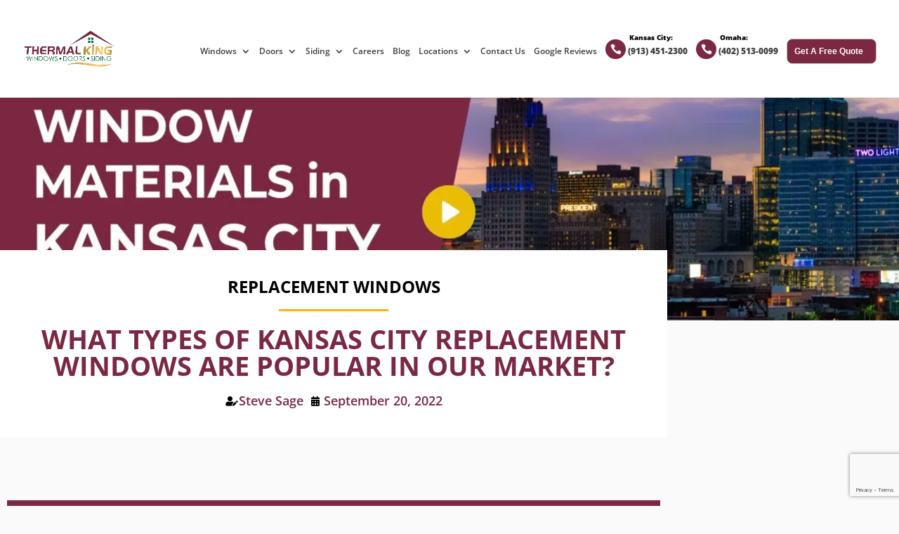

--- FILE ---
content_type: text/html; charset=utf-8
request_url: https://www.google.com/recaptcha/api2/anchor?ar=1&k=6LcETHIhAAAAAI0piIu4eZo9yOpupyFWarxiZk3M&co=aHR0cHM6Ly90aGVybWFsa2luZ3dpbmRvd3MuY29tOjQ0Mw..&hl=en&v=PoyoqOPhxBO7pBk68S4YbpHZ&size=invisible&anchor-ms=20000&execute-ms=30000&cb=x8hl8akwydi7
body_size: 48593
content:
<!DOCTYPE HTML><html dir="ltr" lang="en"><head><meta http-equiv="Content-Type" content="text/html; charset=UTF-8">
<meta http-equiv="X-UA-Compatible" content="IE=edge">
<title>reCAPTCHA</title>
<style type="text/css">
/* cyrillic-ext */
@font-face {
  font-family: 'Roboto';
  font-style: normal;
  font-weight: 400;
  font-stretch: 100%;
  src: url(//fonts.gstatic.com/s/roboto/v48/KFO7CnqEu92Fr1ME7kSn66aGLdTylUAMa3GUBHMdazTgWw.woff2) format('woff2');
  unicode-range: U+0460-052F, U+1C80-1C8A, U+20B4, U+2DE0-2DFF, U+A640-A69F, U+FE2E-FE2F;
}
/* cyrillic */
@font-face {
  font-family: 'Roboto';
  font-style: normal;
  font-weight: 400;
  font-stretch: 100%;
  src: url(//fonts.gstatic.com/s/roboto/v48/KFO7CnqEu92Fr1ME7kSn66aGLdTylUAMa3iUBHMdazTgWw.woff2) format('woff2');
  unicode-range: U+0301, U+0400-045F, U+0490-0491, U+04B0-04B1, U+2116;
}
/* greek-ext */
@font-face {
  font-family: 'Roboto';
  font-style: normal;
  font-weight: 400;
  font-stretch: 100%;
  src: url(//fonts.gstatic.com/s/roboto/v48/KFO7CnqEu92Fr1ME7kSn66aGLdTylUAMa3CUBHMdazTgWw.woff2) format('woff2');
  unicode-range: U+1F00-1FFF;
}
/* greek */
@font-face {
  font-family: 'Roboto';
  font-style: normal;
  font-weight: 400;
  font-stretch: 100%;
  src: url(//fonts.gstatic.com/s/roboto/v48/KFO7CnqEu92Fr1ME7kSn66aGLdTylUAMa3-UBHMdazTgWw.woff2) format('woff2');
  unicode-range: U+0370-0377, U+037A-037F, U+0384-038A, U+038C, U+038E-03A1, U+03A3-03FF;
}
/* math */
@font-face {
  font-family: 'Roboto';
  font-style: normal;
  font-weight: 400;
  font-stretch: 100%;
  src: url(//fonts.gstatic.com/s/roboto/v48/KFO7CnqEu92Fr1ME7kSn66aGLdTylUAMawCUBHMdazTgWw.woff2) format('woff2');
  unicode-range: U+0302-0303, U+0305, U+0307-0308, U+0310, U+0312, U+0315, U+031A, U+0326-0327, U+032C, U+032F-0330, U+0332-0333, U+0338, U+033A, U+0346, U+034D, U+0391-03A1, U+03A3-03A9, U+03B1-03C9, U+03D1, U+03D5-03D6, U+03F0-03F1, U+03F4-03F5, U+2016-2017, U+2034-2038, U+203C, U+2040, U+2043, U+2047, U+2050, U+2057, U+205F, U+2070-2071, U+2074-208E, U+2090-209C, U+20D0-20DC, U+20E1, U+20E5-20EF, U+2100-2112, U+2114-2115, U+2117-2121, U+2123-214F, U+2190, U+2192, U+2194-21AE, U+21B0-21E5, U+21F1-21F2, U+21F4-2211, U+2213-2214, U+2216-22FF, U+2308-230B, U+2310, U+2319, U+231C-2321, U+2336-237A, U+237C, U+2395, U+239B-23B7, U+23D0, U+23DC-23E1, U+2474-2475, U+25AF, U+25B3, U+25B7, U+25BD, U+25C1, U+25CA, U+25CC, U+25FB, U+266D-266F, U+27C0-27FF, U+2900-2AFF, U+2B0E-2B11, U+2B30-2B4C, U+2BFE, U+3030, U+FF5B, U+FF5D, U+1D400-1D7FF, U+1EE00-1EEFF;
}
/* symbols */
@font-face {
  font-family: 'Roboto';
  font-style: normal;
  font-weight: 400;
  font-stretch: 100%;
  src: url(//fonts.gstatic.com/s/roboto/v48/KFO7CnqEu92Fr1ME7kSn66aGLdTylUAMaxKUBHMdazTgWw.woff2) format('woff2');
  unicode-range: U+0001-000C, U+000E-001F, U+007F-009F, U+20DD-20E0, U+20E2-20E4, U+2150-218F, U+2190, U+2192, U+2194-2199, U+21AF, U+21E6-21F0, U+21F3, U+2218-2219, U+2299, U+22C4-22C6, U+2300-243F, U+2440-244A, U+2460-24FF, U+25A0-27BF, U+2800-28FF, U+2921-2922, U+2981, U+29BF, U+29EB, U+2B00-2BFF, U+4DC0-4DFF, U+FFF9-FFFB, U+10140-1018E, U+10190-1019C, U+101A0, U+101D0-101FD, U+102E0-102FB, U+10E60-10E7E, U+1D2C0-1D2D3, U+1D2E0-1D37F, U+1F000-1F0FF, U+1F100-1F1AD, U+1F1E6-1F1FF, U+1F30D-1F30F, U+1F315, U+1F31C, U+1F31E, U+1F320-1F32C, U+1F336, U+1F378, U+1F37D, U+1F382, U+1F393-1F39F, U+1F3A7-1F3A8, U+1F3AC-1F3AF, U+1F3C2, U+1F3C4-1F3C6, U+1F3CA-1F3CE, U+1F3D4-1F3E0, U+1F3ED, U+1F3F1-1F3F3, U+1F3F5-1F3F7, U+1F408, U+1F415, U+1F41F, U+1F426, U+1F43F, U+1F441-1F442, U+1F444, U+1F446-1F449, U+1F44C-1F44E, U+1F453, U+1F46A, U+1F47D, U+1F4A3, U+1F4B0, U+1F4B3, U+1F4B9, U+1F4BB, U+1F4BF, U+1F4C8-1F4CB, U+1F4D6, U+1F4DA, U+1F4DF, U+1F4E3-1F4E6, U+1F4EA-1F4ED, U+1F4F7, U+1F4F9-1F4FB, U+1F4FD-1F4FE, U+1F503, U+1F507-1F50B, U+1F50D, U+1F512-1F513, U+1F53E-1F54A, U+1F54F-1F5FA, U+1F610, U+1F650-1F67F, U+1F687, U+1F68D, U+1F691, U+1F694, U+1F698, U+1F6AD, U+1F6B2, U+1F6B9-1F6BA, U+1F6BC, U+1F6C6-1F6CF, U+1F6D3-1F6D7, U+1F6E0-1F6EA, U+1F6F0-1F6F3, U+1F6F7-1F6FC, U+1F700-1F7FF, U+1F800-1F80B, U+1F810-1F847, U+1F850-1F859, U+1F860-1F887, U+1F890-1F8AD, U+1F8B0-1F8BB, U+1F8C0-1F8C1, U+1F900-1F90B, U+1F93B, U+1F946, U+1F984, U+1F996, U+1F9E9, U+1FA00-1FA6F, U+1FA70-1FA7C, U+1FA80-1FA89, U+1FA8F-1FAC6, U+1FACE-1FADC, U+1FADF-1FAE9, U+1FAF0-1FAF8, U+1FB00-1FBFF;
}
/* vietnamese */
@font-face {
  font-family: 'Roboto';
  font-style: normal;
  font-weight: 400;
  font-stretch: 100%;
  src: url(//fonts.gstatic.com/s/roboto/v48/KFO7CnqEu92Fr1ME7kSn66aGLdTylUAMa3OUBHMdazTgWw.woff2) format('woff2');
  unicode-range: U+0102-0103, U+0110-0111, U+0128-0129, U+0168-0169, U+01A0-01A1, U+01AF-01B0, U+0300-0301, U+0303-0304, U+0308-0309, U+0323, U+0329, U+1EA0-1EF9, U+20AB;
}
/* latin-ext */
@font-face {
  font-family: 'Roboto';
  font-style: normal;
  font-weight: 400;
  font-stretch: 100%;
  src: url(//fonts.gstatic.com/s/roboto/v48/KFO7CnqEu92Fr1ME7kSn66aGLdTylUAMa3KUBHMdazTgWw.woff2) format('woff2');
  unicode-range: U+0100-02BA, U+02BD-02C5, U+02C7-02CC, U+02CE-02D7, U+02DD-02FF, U+0304, U+0308, U+0329, U+1D00-1DBF, U+1E00-1E9F, U+1EF2-1EFF, U+2020, U+20A0-20AB, U+20AD-20C0, U+2113, U+2C60-2C7F, U+A720-A7FF;
}
/* latin */
@font-face {
  font-family: 'Roboto';
  font-style: normal;
  font-weight: 400;
  font-stretch: 100%;
  src: url(//fonts.gstatic.com/s/roboto/v48/KFO7CnqEu92Fr1ME7kSn66aGLdTylUAMa3yUBHMdazQ.woff2) format('woff2');
  unicode-range: U+0000-00FF, U+0131, U+0152-0153, U+02BB-02BC, U+02C6, U+02DA, U+02DC, U+0304, U+0308, U+0329, U+2000-206F, U+20AC, U+2122, U+2191, U+2193, U+2212, U+2215, U+FEFF, U+FFFD;
}
/* cyrillic-ext */
@font-face {
  font-family: 'Roboto';
  font-style: normal;
  font-weight: 500;
  font-stretch: 100%;
  src: url(//fonts.gstatic.com/s/roboto/v48/KFO7CnqEu92Fr1ME7kSn66aGLdTylUAMa3GUBHMdazTgWw.woff2) format('woff2');
  unicode-range: U+0460-052F, U+1C80-1C8A, U+20B4, U+2DE0-2DFF, U+A640-A69F, U+FE2E-FE2F;
}
/* cyrillic */
@font-face {
  font-family: 'Roboto';
  font-style: normal;
  font-weight: 500;
  font-stretch: 100%;
  src: url(//fonts.gstatic.com/s/roboto/v48/KFO7CnqEu92Fr1ME7kSn66aGLdTylUAMa3iUBHMdazTgWw.woff2) format('woff2');
  unicode-range: U+0301, U+0400-045F, U+0490-0491, U+04B0-04B1, U+2116;
}
/* greek-ext */
@font-face {
  font-family: 'Roboto';
  font-style: normal;
  font-weight: 500;
  font-stretch: 100%;
  src: url(//fonts.gstatic.com/s/roboto/v48/KFO7CnqEu92Fr1ME7kSn66aGLdTylUAMa3CUBHMdazTgWw.woff2) format('woff2');
  unicode-range: U+1F00-1FFF;
}
/* greek */
@font-face {
  font-family: 'Roboto';
  font-style: normal;
  font-weight: 500;
  font-stretch: 100%;
  src: url(//fonts.gstatic.com/s/roboto/v48/KFO7CnqEu92Fr1ME7kSn66aGLdTylUAMa3-UBHMdazTgWw.woff2) format('woff2');
  unicode-range: U+0370-0377, U+037A-037F, U+0384-038A, U+038C, U+038E-03A1, U+03A3-03FF;
}
/* math */
@font-face {
  font-family: 'Roboto';
  font-style: normal;
  font-weight: 500;
  font-stretch: 100%;
  src: url(//fonts.gstatic.com/s/roboto/v48/KFO7CnqEu92Fr1ME7kSn66aGLdTylUAMawCUBHMdazTgWw.woff2) format('woff2');
  unicode-range: U+0302-0303, U+0305, U+0307-0308, U+0310, U+0312, U+0315, U+031A, U+0326-0327, U+032C, U+032F-0330, U+0332-0333, U+0338, U+033A, U+0346, U+034D, U+0391-03A1, U+03A3-03A9, U+03B1-03C9, U+03D1, U+03D5-03D6, U+03F0-03F1, U+03F4-03F5, U+2016-2017, U+2034-2038, U+203C, U+2040, U+2043, U+2047, U+2050, U+2057, U+205F, U+2070-2071, U+2074-208E, U+2090-209C, U+20D0-20DC, U+20E1, U+20E5-20EF, U+2100-2112, U+2114-2115, U+2117-2121, U+2123-214F, U+2190, U+2192, U+2194-21AE, U+21B0-21E5, U+21F1-21F2, U+21F4-2211, U+2213-2214, U+2216-22FF, U+2308-230B, U+2310, U+2319, U+231C-2321, U+2336-237A, U+237C, U+2395, U+239B-23B7, U+23D0, U+23DC-23E1, U+2474-2475, U+25AF, U+25B3, U+25B7, U+25BD, U+25C1, U+25CA, U+25CC, U+25FB, U+266D-266F, U+27C0-27FF, U+2900-2AFF, U+2B0E-2B11, U+2B30-2B4C, U+2BFE, U+3030, U+FF5B, U+FF5D, U+1D400-1D7FF, U+1EE00-1EEFF;
}
/* symbols */
@font-face {
  font-family: 'Roboto';
  font-style: normal;
  font-weight: 500;
  font-stretch: 100%;
  src: url(//fonts.gstatic.com/s/roboto/v48/KFO7CnqEu92Fr1ME7kSn66aGLdTylUAMaxKUBHMdazTgWw.woff2) format('woff2');
  unicode-range: U+0001-000C, U+000E-001F, U+007F-009F, U+20DD-20E0, U+20E2-20E4, U+2150-218F, U+2190, U+2192, U+2194-2199, U+21AF, U+21E6-21F0, U+21F3, U+2218-2219, U+2299, U+22C4-22C6, U+2300-243F, U+2440-244A, U+2460-24FF, U+25A0-27BF, U+2800-28FF, U+2921-2922, U+2981, U+29BF, U+29EB, U+2B00-2BFF, U+4DC0-4DFF, U+FFF9-FFFB, U+10140-1018E, U+10190-1019C, U+101A0, U+101D0-101FD, U+102E0-102FB, U+10E60-10E7E, U+1D2C0-1D2D3, U+1D2E0-1D37F, U+1F000-1F0FF, U+1F100-1F1AD, U+1F1E6-1F1FF, U+1F30D-1F30F, U+1F315, U+1F31C, U+1F31E, U+1F320-1F32C, U+1F336, U+1F378, U+1F37D, U+1F382, U+1F393-1F39F, U+1F3A7-1F3A8, U+1F3AC-1F3AF, U+1F3C2, U+1F3C4-1F3C6, U+1F3CA-1F3CE, U+1F3D4-1F3E0, U+1F3ED, U+1F3F1-1F3F3, U+1F3F5-1F3F7, U+1F408, U+1F415, U+1F41F, U+1F426, U+1F43F, U+1F441-1F442, U+1F444, U+1F446-1F449, U+1F44C-1F44E, U+1F453, U+1F46A, U+1F47D, U+1F4A3, U+1F4B0, U+1F4B3, U+1F4B9, U+1F4BB, U+1F4BF, U+1F4C8-1F4CB, U+1F4D6, U+1F4DA, U+1F4DF, U+1F4E3-1F4E6, U+1F4EA-1F4ED, U+1F4F7, U+1F4F9-1F4FB, U+1F4FD-1F4FE, U+1F503, U+1F507-1F50B, U+1F50D, U+1F512-1F513, U+1F53E-1F54A, U+1F54F-1F5FA, U+1F610, U+1F650-1F67F, U+1F687, U+1F68D, U+1F691, U+1F694, U+1F698, U+1F6AD, U+1F6B2, U+1F6B9-1F6BA, U+1F6BC, U+1F6C6-1F6CF, U+1F6D3-1F6D7, U+1F6E0-1F6EA, U+1F6F0-1F6F3, U+1F6F7-1F6FC, U+1F700-1F7FF, U+1F800-1F80B, U+1F810-1F847, U+1F850-1F859, U+1F860-1F887, U+1F890-1F8AD, U+1F8B0-1F8BB, U+1F8C0-1F8C1, U+1F900-1F90B, U+1F93B, U+1F946, U+1F984, U+1F996, U+1F9E9, U+1FA00-1FA6F, U+1FA70-1FA7C, U+1FA80-1FA89, U+1FA8F-1FAC6, U+1FACE-1FADC, U+1FADF-1FAE9, U+1FAF0-1FAF8, U+1FB00-1FBFF;
}
/* vietnamese */
@font-face {
  font-family: 'Roboto';
  font-style: normal;
  font-weight: 500;
  font-stretch: 100%;
  src: url(//fonts.gstatic.com/s/roboto/v48/KFO7CnqEu92Fr1ME7kSn66aGLdTylUAMa3OUBHMdazTgWw.woff2) format('woff2');
  unicode-range: U+0102-0103, U+0110-0111, U+0128-0129, U+0168-0169, U+01A0-01A1, U+01AF-01B0, U+0300-0301, U+0303-0304, U+0308-0309, U+0323, U+0329, U+1EA0-1EF9, U+20AB;
}
/* latin-ext */
@font-face {
  font-family: 'Roboto';
  font-style: normal;
  font-weight: 500;
  font-stretch: 100%;
  src: url(//fonts.gstatic.com/s/roboto/v48/KFO7CnqEu92Fr1ME7kSn66aGLdTylUAMa3KUBHMdazTgWw.woff2) format('woff2');
  unicode-range: U+0100-02BA, U+02BD-02C5, U+02C7-02CC, U+02CE-02D7, U+02DD-02FF, U+0304, U+0308, U+0329, U+1D00-1DBF, U+1E00-1E9F, U+1EF2-1EFF, U+2020, U+20A0-20AB, U+20AD-20C0, U+2113, U+2C60-2C7F, U+A720-A7FF;
}
/* latin */
@font-face {
  font-family: 'Roboto';
  font-style: normal;
  font-weight: 500;
  font-stretch: 100%;
  src: url(//fonts.gstatic.com/s/roboto/v48/KFO7CnqEu92Fr1ME7kSn66aGLdTylUAMa3yUBHMdazQ.woff2) format('woff2');
  unicode-range: U+0000-00FF, U+0131, U+0152-0153, U+02BB-02BC, U+02C6, U+02DA, U+02DC, U+0304, U+0308, U+0329, U+2000-206F, U+20AC, U+2122, U+2191, U+2193, U+2212, U+2215, U+FEFF, U+FFFD;
}
/* cyrillic-ext */
@font-face {
  font-family: 'Roboto';
  font-style: normal;
  font-weight: 900;
  font-stretch: 100%;
  src: url(//fonts.gstatic.com/s/roboto/v48/KFO7CnqEu92Fr1ME7kSn66aGLdTylUAMa3GUBHMdazTgWw.woff2) format('woff2');
  unicode-range: U+0460-052F, U+1C80-1C8A, U+20B4, U+2DE0-2DFF, U+A640-A69F, U+FE2E-FE2F;
}
/* cyrillic */
@font-face {
  font-family: 'Roboto';
  font-style: normal;
  font-weight: 900;
  font-stretch: 100%;
  src: url(//fonts.gstatic.com/s/roboto/v48/KFO7CnqEu92Fr1ME7kSn66aGLdTylUAMa3iUBHMdazTgWw.woff2) format('woff2');
  unicode-range: U+0301, U+0400-045F, U+0490-0491, U+04B0-04B1, U+2116;
}
/* greek-ext */
@font-face {
  font-family: 'Roboto';
  font-style: normal;
  font-weight: 900;
  font-stretch: 100%;
  src: url(//fonts.gstatic.com/s/roboto/v48/KFO7CnqEu92Fr1ME7kSn66aGLdTylUAMa3CUBHMdazTgWw.woff2) format('woff2');
  unicode-range: U+1F00-1FFF;
}
/* greek */
@font-face {
  font-family: 'Roboto';
  font-style: normal;
  font-weight: 900;
  font-stretch: 100%;
  src: url(//fonts.gstatic.com/s/roboto/v48/KFO7CnqEu92Fr1ME7kSn66aGLdTylUAMa3-UBHMdazTgWw.woff2) format('woff2');
  unicode-range: U+0370-0377, U+037A-037F, U+0384-038A, U+038C, U+038E-03A1, U+03A3-03FF;
}
/* math */
@font-face {
  font-family: 'Roboto';
  font-style: normal;
  font-weight: 900;
  font-stretch: 100%;
  src: url(//fonts.gstatic.com/s/roboto/v48/KFO7CnqEu92Fr1ME7kSn66aGLdTylUAMawCUBHMdazTgWw.woff2) format('woff2');
  unicode-range: U+0302-0303, U+0305, U+0307-0308, U+0310, U+0312, U+0315, U+031A, U+0326-0327, U+032C, U+032F-0330, U+0332-0333, U+0338, U+033A, U+0346, U+034D, U+0391-03A1, U+03A3-03A9, U+03B1-03C9, U+03D1, U+03D5-03D6, U+03F0-03F1, U+03F4-03F5, U+2016-2017, U+2034-2038, U+203C, U+2040, U+2043, U+2047, U+2050, U+2057, U+205F, U+2070-2071, U+2074-208E, U+2090-209C, U+20D0-20DC, U+20E1, U+20E5-20EF, U+2100-2112, U+2114-2115, U+2117-2121, U+2123-214F, U+2190, U+2192, U+2194-21AE, U+21B0-21E5, U+21F1-21F2, U+21F4-2211, U+2213-2214, U+2216-22FF, U+2308-230B, U+2310, U+2319, U+231C-2321, U+2336-237A, U+237C, U+2395, U+239B-23B7, U+23D0, U+23DC-23E1, U+2474-2475, U+25AF, U+25B3, U+25B7, U+25BD, U+25C1, U+25CA, U+25CC, U+25FB, U+266D-266F, U+27C0-27FF, U+2900-2AFF, U+2B0E-2B11, U+2B30-2B4C, U+2BFE, U+3030, U+FF5B, U+FF5D, U+1D400-1D7FF, U+1EE00-1EEFF;
}
/* symbols */
@font-face {
  font-family: 'Roboto';
  font-style: normal;
  font-weight: 900;
  font-stretch: 100%;
  src: url(//fonts.gstatic.com/s/roboto/v48/KFO7CnqEu92Fr1ME7kSn66aGLdTylUAMaxKUBHMdazTgWw.woff2) format('woff2');
  unicode-range: U+0001-000C, U+000E-001F, U+007F-009F, U+20DD-20E0, U+20E2-20E4, U+2150-218F, U+2190, U+2192, U+2194-2199, U+21AF, U+21E6-21F0, U+21F3, U+2218-2219, U+2299, U+22C4-22C6, U+2300-243F, U+2440-244A, U+2460-24FF, U+25A0-27BF, U+2800-28FF, U+2921-2922, U+2981, U+29BF, U+29EB, U+2B00-2BFF, U+4DC0-4DFF, U+FFF9-FFFB, U+10140-1018E, U+10190-1019C, U+101A0, U+101D0-101FD, U+102E0-102FB, U+10E60-10E7E, U+1D2C0-1D2D3, U+1D2E0-1D37F, U+1F000-1F0FF, U+1F100-1F1AD, U+1F1E6-1F1FF, U+1F30D-1F30F, U+1F315, U+1F31C, U+1F31E, U+1F320-1F32C, U+1F336, U+1F378, U+1F37D, U+1F382, U+1F393-1F39F, U+1F3A7-1F3A8, U+1F3AC-1F3AF, U+1F3C2, U+1F3C4-1F3C6, U+1F3CA-1F3CE, U+1F3D4-1F3E0, U+1F3ED, U+1F3F1-1F3F3, U+1F3F5-1F3F7, U+1F408, U+1F415, U+1F41F, U+1F426, U+1F43F, U+1F441-1F442, U+1F444, U+1F446-1F449, U+1F44C-1F44E, U+1F453, U+1F46A, U+1F47D, U+1F4A3, U+1F4B0, U+1F4B3, U+1F4B9, U+1F4BB, U+1F4BF, U+1F4C8-1F4CB, U+1F4D6, U+1F4DA, U+1F4DF, U+1F4E3-1F4E6, U+1F4EA-1F4ED, U+1F4F7, U+1F4F9-1F4FB, U+1F4FD-1F4FE, U+1F503, U+1F507-1F50B, U+1F50D, U+1F512-1F513, U+1F53E-1F54A, U+1F54F-1F5FA, U+1F610, U+1F650-1F67F, U+1F687, U+1F68D, U+1F691, U+1F694, U+1F698, U+1F6AD, U+1F6B2, U+1F6B9-1F6BA, U+1F6BC, U+1F6C6-1F6CF, U+1F6D3-1F6D7, U+1F6E0-1F6EA, U+1F6F0-1F6F3, U+1F6F7-1F6FC, U+1F700-1F7FF, U+1F800-1F80B, U+1F810-1F847, U+1F850-1F859, U+1F860-1F887, U+1F890-1F8AD, U+1F8B0-1F8BB, U+1F8C0-1F8C1, U+1F900-1F90B, U+1F93B, U+1F946, U+1F984, U+1F996, U+1F9E9, U+1FA00-1FA6F, U+1FA70-1FA7C, U+1FA80-1FA89, U+1FA8F-1FAC6, U+1FACE-1FADC, U+1FADF-1FAE9, U+1FAF0-1FAF8, U+1FB00-1FBFF;
}
/* vietnamese */
@font-face {
  font-family: 'Roboto';
  font-style: normal;
  font-weight: 900;
  font-stretch: 100%;
  src: url(//fonts.gstatic.com/s/roboto/v48/KFO7CnqEu92Fr1ME7kSn66aGLdTylUAMa3OUBHMdazTgWw.woff2) format('woff2');
  unicode-range: U+0102-0103, U+0110-0111, U+0128-0129, U+0168-0169, U+01A0-01A1, U+01AF-01B0, U+0300-0301, U+0303-0304, U+0308-0309, U+0323, U+0329, U+1EA0-1EF9, U+20AB;
}
/* latin-ext */
@font-face {
  font-family: 'Roboto';
  font-style: normal;
  font-weight: 900;
  font-stretch: 100%;
  src: url(//fonts.gstatic.com/s/roboto/v48/KFO7CnqEu92Fr1ME7kSn66aGLdTylUAMa3KUBHMdazTgWw.woff2) format('woff2');
  unicode-range: U+0100-02BA, U+02BD-02C5, U+02C7-02CC, U+02CE-02D7, U+02DD-02FF, U+0304, U+0308, U+0329, U+1D00-1DBF, U+1E00-1E9F, U+1EF2-1EFF, U+2020, U+20A0-20AB, U+20AD-20C0, U+2113, U+2C60-2C7F, U+A720-A7FF;
}
/* latin */
@font-face {
  font-family: 'Roboto';
  font-style: normal;
  font-weight: 900;
  font-stretch: 100%;
  src: url(//fonts.gstatic.com/s/roboto/v48/KFO7CnqEu92Fr1ME7kSn66aGLdTylUAMa3yUBHMdazQ.woff2) format('woff2');
  unicode-range: U+0000-00FF, U+0131, U+0152-0153, U+02BB-02BC, U+02C6, U+02DA, U+02DC, U+0304, U+0308, U+0329, U+2000-206F, U+20AC, U+2122, U+2191, U+2193, U+2212, U+2215, U+FEFF, U+FFFD;
}

</style>
<link rel="stylesheet" type="text/css" href="https://www.gstatic.com/recaptcha/releases/PoyoqOPhxBO7pBk68S4YbpHZ/styles__ltr.css">
<script nonce="7go3D5Q5Br9YtDDkV5_TpQ" type="text/javascript">window['__recaptcha_api'] = 'https://www.google.com/recaptcha/api2/';</script>
<script type="text/javascript" src="https://www.gstatic.com/recaptcha/releases/PoyoqOPhxBO7pBk68S4YbpHZ/recaptcha__en.js" nonce="7go3D5Q5Br9YtDDkV5_TpQ">
      
    </script></head>
<body><div id="rc-anchor-alert" class="rc-anchor-alert"></div>
<input type="hidden" id="recaptcha-token" value="[base64]">
<script type="text/javascript" nonce="7go3D5Q5Br9YtDDkV5_TpQ">
      recaptcha.anchor.Main.init("[\x22ainput\x22,[\x22bgdata\x22,\x22\x22,\[base64]/[base64]/[base64]/[base64]/cjw8ejpyPj4+eil9Y2F0Y2gobCl7dGhyb3cgbDt9fSxIPWZ1bmN0aW9uKHcsdCx6KXtpZih3PT0xOTR8fHc9PTIwOCl0LnZbd10/dC52W3ddLmNvbmNhdCh6KTp0LnZbd109b2Yoeix0KTtlbHNle2lmKHQuYkImJnchPTMxNylyZXR1cm47dz09NjZ8fHc9PTEyMnx8dz09NDcwfHx3PT00NHx8dz09NDE2fHx3PT0zOTd8fHc9PTQyMXx8dz09Njh8fHc9PTcwfHx3PT0xODQ/[base64]/[base64]/[base64]/bmV3IGRbVl0oSlswXSk6cD09Mj9uZXcgZFtWXShKWzBdLEpbMV0pOnA9PTM/bmV3IGRbVl0oSlswXSxKWzFdLEpbMl0pOnA9PTQ/[base64]/[base64]/[base64]/[base64]\x22,\[base64]\\u003d\\u003d\x22,\x22TxNPNcKLwqDDqGgPXnA/woEsOmbDvnHCnCluecO6w7MLw6nCuH3Dm2DCpzXDpHDCjCfDmsKHScKcXRoAw4AnMyhpw78rw74BM8KPLgEfR0U1IA8Xwr7CsVDDjwrCusO2w6Evwp8mw6zDisK3w71sRMOxwpHDu8OEOg7CnmbDm8KPwqA8wqYkw4Q/L07CtWBuw40OfxLCmMOpEsOSWHnCul8IIMOawr4rdW8IDcODw4bCpw8vwobDmcKGw4vDjMOGNxtWaMK4wrzCssO8Xj/Cg8OEw6nChCfChsOIwqHCtsKUwqJVPjjChsKGUcO3aiLCq8KKwqPClj8fwrPDl1wewoDCswwWwq/CoMKlwpdmw6QVwp3DmcKdSsOYwo3DqidZw5Eqwr93w7jDqcKtw5s9w7JjN8OaJCzDg0/DosOow7Yrw7gQw504w4ofSSxFA8K9MsKbwpU8IF7DpyTDicOVQ10lEsK+EExmw4sWw4HDicOqw77Ck8K0BMK/ZMOKX0vDrcK2J8Kdw5jCncOSCcOlwqXCl2fDuW/DrQjDqio5AsKyB8O1Qj3DgcKLLXYbw4zCngTCjmkrwoXDvMKcw4QKwq3CuMO3KcKKNMKRAsOGwrMIKz7CqXttYg7Cm8OGahE+L8KDwosxwpklQcOEw5pXw71ewpJTVcO3O8K8w7NtRTZuw6B9woHCucO6ccOjZRHCjsOUw5dww6/DjcKPZcO9w5PDq8Oiwp4+w77Ck8OvBEXDl2wzwqPDhcO9Z2JaWcOYC0DDi8Kewqhww6vDjMOTwq08wqTDtH14w7Fgwpg/wqsaSgTCiWnClUrClFzCvsOIdELClWVRbsK0QiPCjsOmw5oJDCxbYXlqLMOUw7DCjsOsLnjDkBQPGlEMYHLClyNLUiMFXQUqa8KUPmbDp8O3IMKqwqXDjcKsQV8+RTDCtMOYdcKuw7XDtk3DjXnDpcOfwq/CjT9YJsKZwqfCgirCoHfCqsKXwojDmsOKYmNrMFPDiEUbSi9EI8ObwqDCq3h1U1ZzdgvCvcKcQcOpfMOWCMKcP8OjwpNqKgXDh8OeHVTDmsKvw5gCCMOVw5d4wonCjHdKwpfDqlU4OMOEbsOddsOwWlfClm/Dpyt4wpXDuR/Cmk8yFWPDgcK2OcOicS/DrFtQKcKVwqp8MgnCjBZLw5p/w6DCncO5wptTXWzCkTXCvSg5w73Dkj0fwr/Dm19lwqXCjUlFw7LCnCsKwqwXw5c8wp0Lw51Pw7whIcKYwrLDv0XCjsOqI8KEa8KYwrzCgTV7SSEJc8KDw4TCsMOWHMKGwplYwoARFwJaworCo04Aw7fCtRZcw7vCoUFLw5EPw47DlgUbwocZw6TChMK9bnzDmwZPacO0SMOMwqjCmcO3RToqN8O5w43CrgHDq8K/w7/[base64]/[base64]/wqJTw6XDl8K2wrDDtE0MCcOTwrnCs8KUw7Z6fcOIXXDCrsOCLD7DicKiLcKgVXtFQlt8w5M4f0pfT8O9TMKaw5TCiMKjw7IlQcKxT8KWLhB6AsK3w7jDtnPDgFnCnVfCoFh/MMKyVMOow5hhw6svwpt7HgzCvcKYWyLDr8KIWMKCw61Bw4JjL8Kzw7PCm8O4wrfDvgzDp8KNw4rCksKWfE3Cp14PWMO1wobDosK/wpZdGSYSBSTCmwxMwq/[base64]/Ck8Kiw5nCohVKIcO0w7snQzDCiMK2JEo1w6EBLcO5YwVsdMOCwotKcMKJw4nCnVnCv8K6w5p0wr17IsKCw6MsakBiUwYBw4U9fg/[base64]/CrlrDpS1OwpBRcG7Cj3TDqzYTwr3DjsOUZwd9wqxpJl3CgcOuw7TDhBnDrinDsgDCmMOAwol0w5Yvw5PCryvCp8KtXsK3w48PallWw7ofwrZqTwlWY8KDw5xlwqPDpXAAwp/Cuj3CulPCrE9iwovCuMKhw7DCqRRjwqJJw5pUPsO/[base64]/DtEE5w43Dg3gPw5RLwpwUw6TCtmguKsK9wrjCkUt+w73DnUPCn8KeEmrCncOBJkVzX1UMJMKhw6PDqjnCicONw4/DoF3DvsOrDgfDiRNqwoFHw7ZNwqzCmMKOwpooFcKIWTvCtx3Cj0/[base64]/woA3wrFGw7PDiVzDqzPCusOcwonCjcKnNcONw4HCqRbDm8OsT8OAXmE7Fi48EsKHwp/CpCwfwrvCpG/Ct03CrAJ/[base64]/w7teNsKpCMOKwoR5VsKcPm8fw5vCjSzDvsKYwocWBsKKCSsywqQSwpo0WAzDmDRDw5kbwpUUw5/Cn0rDu3leworClx84MVzCsVl2wrLCiFbDrEHDmsKLfzUzw6jCnl3DlTPCscO3w7HCnMOHwqlewpEMRiTDh15Lw4DCjsKVEsKQwpfClsKvwoMtBsKbBsKKw7kewpsTVAAMYxnDjMOAw5DDvAfClEXDt1DDslojXEYBaA/Dr8KIa0E+w4bCrsK7wrBkJMOnw7B6SCvCumATworCrsKQw7/Cv2RFQkzCrDcrw6oGccOFw4LClifDksKPw4oJwoJPw7gywotYw6vDo8O8w7XCk8OdLMKuw5Fyw6PCoAYuasO8RMKtw7/DrcKFwqnCgMKSasK3wqDCuw9iwrx4wol9eA7Dr3rDuwN+Vm0Jw5l9PsO5P8KGw6ZNAMKlMcOIeCYdw6nCl8Kpw7LDom/[base64]/[base64]/DpcKjw6ZFw7jDnMOVwpAtVcOvB8Oewq7DqMK0wqplCF80w4x7w7rCqT7CqG8gawEhF1zCssKtVcKbwqtRI8OJcsKwUm9oZ8OdcwIvwrs/w4NFPMOsCcODwqbCpWDCrgMcRcKjwrLDiEEJRcKhKsOUTWA2w5fDusOZPG3DksKrw6I8VhjDr8KSw4EWWMOmYlbDmEZyw5Frw4LDqMKFRcOpwqnDucK8wqfCpC97w7TCi8KeLxrDv8Oew6FiIcK3LBU/f8KwRsOqwprDhUslOcOWQsOdw6/CtkbCiMO+RsOtG17Ck8O/[base64]/DqsOCwrHDmx4VHMKkE8KzYMOSw78scsKGEMKpw7nDpm7DrcKPwoxiwoDDthpGOCfCksONwqInAV0+wodPw5F5X8Knw4HCn2IKw4EYNwfCrsKuw6h/w7zDnMKFSMKyRC9hNSR6VsOlwrjClMO2awdiw70xw4rDtcOKw7N8w67DkA1xw5XCqiPDkxbChMKcwqhXwozCj8KQw6w2w7vDjcKaw4XDo8OtFMOQDGXDqmkSwqPCn8KCwqFOwqPCg8OHw7E/ABTDoMO0w7UnwpR4w47CnClKw4E4wrLDkU17wpIHO3XCkMOXw7UoPC8GwqnDk8KnNEh6b8KMw68GwpFJNScGSsKUwqFaJGJHHjoWwqADRMOew6QPwpQcw4HDo8K1w6J3YcKORlPCrMOIwqLDrcOQw5J/FMKtRsKLw4XCkkNxBcKXw6nDjcKnwp8mwpzDiHknccKgeEkFPsOvw7k6JMOOWMOUBHjCnVFdIsOnCxTCh8OvGS3Dt8KFw7/CgMOXJMOCwrTClHTCnsOXwqbDvx/CkRHCicOSCsOEw6IFSEhnw44zHR1Aw5XCnMKKw7/[base64]/LcOpSMKDw6A/Jw3Du8KPw6LDucOYw4bCpsKxw4hcN8KqwoHChsOXezLCp8KXXcOiw7M/[base64]/[base64]/w71rccKsO8KRwo9kOsO+w57CgsKzEFRVw4JnwrDDjCV6wonDqMKUSWzDsMK2w41jJsK3L8OkwoXDh8OeEMKUQBtLwogYIcOMYMKYw7/DtyJbwqZDGmFHwovCqcK3KsO5wrokw5LDtsKjw4XCs398OsKmWMOjDiTDuh/[base64]/CiQvCjsK3w44jNlw+w6XCi8KFw7/DscK4KC8iw74rwp4CMh1eOMKkdADCrsOyw5/Cv8OfwpfDlMOYw6nCiC3Ci8KxHCDCrX8PEE4awpHDpcOEeMKdFcKvNUPDi8KNw5M8VcKhITlIVMK4ScKiTxrCtDTDgcObwpDDtcOzUsKHwo7DmcKcw4vDtFcdw5cFw58wM283YFl2wpHDkDrCsGHCgkjDgBDDqGnDngDDn8Oxw7QJAVjCv18+HcO0wqAJwr/DmsKywr0nw7oUO8OZYcKNwqUaG8KQwqXCm8Kaw619w5lFw7cjwoBAIcOqwpJmOhnCjGk7w7PDkCLDmsKswrg8GQbCpDhkw7h/wqU/ZcOUdsOMw7IHw7ZjwqxcwpxJIhHDpjHDmBLCvUMhw7/DmcK8HsOow5fDtcOMwqXDrMKKw5/DsMKUw5XCrMOkKUMNfURYw73CshBuK8KzZcOsccKWwocOwrfDuh99wqwUwq5Twp5laUMDw60nDVgyPsKbAcO2HnIyw63DiMKrw7TDjj4WdsOSch3Ct8O8McK8XU/CisOYwp0PIsOrEMK3wrgqNsOWXMK5w650w7NCwrLCl8OIwofCjSvDncKsw51VBsKnLcOebMKSUH7DlMObVjtvchMiw4lMwp/DoMORw5g3w6vCl0YKw7fCuMOewpXClsKGwr/CncK1JMKDEsK9dGAhd8KBNMKBFsKUw7ovwp1+TCQwfsKaw5VudMOmw6bDn8Ojw7sANDLCucOTCMOiwqLDtTrChDURw40hwrtzwq8JKcOcYcKNw7U6WVDDqHPCgFXClcO/TD5gShIxw57Dh3hPcMKtwp9Awrg3wpzDlH/CsMOBD8KMGsOWB8KHw5Yrwpo4KVVcPBlewr0GwqM6w7EBMT/DssKpbMK6w5B3wqPCrMKWw5vCn0lTwqrCo8K4JcKkwpTCusKqBW3CsHvDtsK/w6LDo8KafsO2HCfCtMO/[base64]/wqfCp0jDmzFlLcKjBMK9w5PDisO1wqVwFEElOVwbV8OrccKgCcOcBHbCgsKqXcKYL8ODwpPDpxzDhTATPh41w6rCqcKUJTDCqMO/NkDCvMOgVh/[base64]/DjjTDmFPCr8Ojw5rCk8Kuw4Eaw4JnSsOgw6LDjcO4fEXCpBwMwofDkk1Cw5FtVMOocsKXJi8hwpBbX8Ocwp/CmsKgDcO/CMK5woEBc0vCusKFJcOBfMO3IXoGwpdHw5INWMOkw4LCjsOjwqdXIMK0Rxc5w6A7w4zDl3zDvcK7w74DwrrDjMK9dsKkHcK+MxUUwo4FNjTDu8K2DFRhw4fCo8OPVsOsIFbCj2zCvDEjE8KtCsONH8O4L8O/XMOBM8KEw73Cjw/DinTDmMOITRvCvEXCkcOweMOhwrfCj8OZw4lKw6/CokUmIGvDsMK/w6LDn3PDvMKNwpETAMKxDsK9UMKJwqZMw4/DvjDDhnfCv3bDiw7Diw3CpcKjwq13w4nDjcOCwrpswpFJwrkowqUFw6DDvsKGTQ3CpBrDgiHCp8OiRcOhT8K1V8OAT8O2CMKYLhp5UlLCncKjDcOFwqIPNBoLA8Oow7t0IsO0I8KEEMKnwozDt8O1wpQeZ8OhOR/Chw/[base64]/[base64]/ClsKcHsKVSMOCPxDCosO1P8O6BjksWGjDgMK4PsKaw5dZDnJkw6VTWsK7w4vDt8O0EMKpwrlHdX/DrVXCv3t9LsKCDcO9w43CqgfCucKSN8O8QmHCscOzDEcZWBXDmQ3CvsOywrbCtALDlx95w4J3IhArLQM1e8Ktw7LDskrCiGbDr8OAw4ZrwrNxwp9dQMKHcMK1w4A6IWIKakzCp1wfSsKJwq4ZwpbDsMO/[base64]/dE14w5DCq8O/wq3DiRU0bwg3EMKKwqPCuyBAw4JDDcOewqRxSsOxw7fDu0R1woYcw7InwoE/wonCtU/[base64]/[base64]/CnsKvdsOiDsOcMBA7IBVhJh58wpzCnUjCvnYsFA/Dl8OnEVzDtcODQEzCjkUMcMKIDCXDt8KKwoLDmxgfd8K4TsOBwqYpwoLCgMOMPT8Twp7Ck8ODwqtpSCvClsKiw7pdw5PCpsO9f8OTTRZ9worCnsOYw4hQwpnClVXDtB4rKMKwwowZPWEoPMKxX8OMwqfDv8KGw6/[base64]/[base64]/TMO0w5QbwpUcc8OvwprDmsKpO8OlEBrDuMK2LVJ9QX7DvHMsw7NFworDisOBPcKwcsOpw45dwrQfWVtkQlXDqsOvwpjCscKBeVkYDMKKFnsEw6lVQkV/QsKUWcOrC1HCs2HCk3Jtwr/[base64]/w4HCqcKKw7lfwqPCiAkrwqDCvD7ClsKDwpFmSG/[base64]/CtW9Nw51Hw7rCssK8wonCkcKzXcKgw4BxwqUmwo/[base64]/wpnDncKwwrg2aMOCXcOSw6HDnsKdwoV3woHDiMKEJcOhw7jDiUzCjyxJD8OCATrCvH/CthE5aEjClsKpw7o/w6hcesOgbxzDmMOew6vDp8K/SF7DpsKKwogYwqMvJF1ZRMO4ZRM+wp3DuMKnExcQFyUFAcK+YsONM1TCgic3QsKcOMOqbEAZw5PDv8KbacO/w45bK1/[base64]/CiMKwUh4QGhcDAsOtR8O1F8KBwp4XYk7CqS/ChALDtsK/w6h+bz7DisKJwoDCisOyw4zCu8Orw7lcdsOAJlQUw4rCjsOOa1bCqXFINsO1DU7CpcKZwoRTSsK9wqtgwoPDv8O/DEs7woLCkMO6I0wrw4TDuiHDi1bDtMOrBMOyY3Mow4TDuH/DrmXCtQhvwrBILsO2w6zChCh4wq55w4gfW8KowpkUEWDDji7DlMK0wrJmN8KPw6N1w6V4wotIw5ttw6IZw6/CksKNC3fCmV5cw7I6wpXCuF/Dj3B+w6ZIwoJNw7NqwqLDjyZnQcKnX8OWw6/Cg8K3w7JBwo/CoMOzwrHDlVESwpZow4zDlibCh1HDjXnCqHDCi8Ozw5LDn8OfZ2dbwq0PwqDDmGrCrsKcwqHDnjljI2fDjsONakpSL8KsZSwQwqfDvx3Cl8OaSV/CkMObb8O1w7DCi8OHw6vDtcK4wpPCpHdFw6EPKcKuw5A1wqRjwp7ClhTDjMOCUh3Cq8KLW13DhcOyX1dSN8KHZsKDwo3ChsOrw43Dl2oWKBTDgcK6wqIgwrfDmUfDvcKSw5vDocOVwo9yw7vDvMK6QjrDsShhFCPDhjJfwpB9N1DCuRvCvMK0IRXDosKdwqw3Pjl/[base64]/CtBITwrpEJWLCkcKDw70Jw71TBHBWw7PCj00kw6Agw5XDnzs2IQ58w6oEw47Cu1Utw51uw4HDsVDDpcO+FcOLw4XDi8K8ecO4w7MUcsKawqAewoABw7fDiMOjJm0MwpXCi8ODwp07w4fCuyPDscK8OgHDjD9BwqTCtsK/[base64]/CvMKEw5gOKGXDhcOkPmt5TMKHwrhOw74CwrDDpE9owpl+wpvChAoocEYQGWbCn8OIeMKUcQIWw7c2YcORw5c7TsKtwrAkw6/[base64]/DvsOpFCtAw45eWsOswqXDjSPDkVDDgMOcQn7DiMOewrTDo8KneDHCmcOKw5VbbWDDlsOjwpJUwqHDk18iQVHDkmjCiMKIc0DCqsOZHVdwYcOFA8KKeMOkwo8Vwq/[base64]/DMOFccKmwpzCpFRYRg96eHPDlX3DnAbCtVDDlg8bWSAHbcKvJTXCq2PCqVHCo8Klw4HDrsKndMK6wr4NH8O3OMOGw43CsmbClCFwPcKIw6QdAn9JbkskBcOvTULDqMOWw7gZw5hmwrpbeR7DiCDCqMO/[base64]/Jnlrw6nDi8O0w4nDjMKxw7tmw6zCh8Ogw6/DkMOTKWF5w5luBsORw4rDnQ/DvsOhwrY/woVUQcOdAcOHaW3DpsOUwoLDsFFrfCU8w5tnecKfw4fCjMO9Umh/w5duIsKGckHCv8KZwptuB8O2cF3CkcOIBsKbdUQtVsKRGC0DMSgzwo3CtsOdOcOJwrBZZB/CvGjCmsK+FCEQwpwbEcO6M0TDiMKwTgJOw4bDmcK9AUNqLsKNwrd+DCN6L8K/Yl/Ch1TCiDR9BkXDoCR9w7Nzwr0KFxwUBUrDjcOjwqMXa8OneR9HLMK4QGNcwoBRwpjDkjduf3fDgC/DqsKvHsKuwpPCgHtWZ8Ouwp5wQ8KaRwjDq3U0FHENAnHCosODw73Dl8KuwpHDgsOneMKUdGYww5bCv3Vpwr8wecK/RW/CocKAwovCmcOyw6TDrsOSDsKMHsO7w6TDgjTCrsK6w45NfkZIw53DmcKOS8KKMMKyIsOswoVkNB04S14fVn7Dsh/DnXHCjMKtworCo3fDtsOXRMKwWcO9ADULwrwRH1daw5QSwrDDkMOjwptyFkfDucO9wo7Dg27DgcOQwo5fTsO/[base64]/[base64]/[base64]/[base64]/w7Yyw71ewr3CpcOvwq8xGCdww7fDlcK6f8KNIinCnStRwq/CgsKow4swAhxsw6rDpsOray9dwqvDr8KtdsOew5/DvVFXekPCsMOzcMKtw43DtBbDksOLw6HCpMOoeAF0RsKRw4t1w57ClsK2wrrChDfDk8O2wpEwesO9wopIQ8KCwrEvPsK2O8Kow7BEG8KQE8OCwojDplsxw65AwoU0wq8NB8OlwopJw70/wrpswpHCiMOmwoNyFHfDtMKxw4U4ScK3w59BwqUhw5XCgGXCh1J2wo/DjMOJw6Vhw7RAAMKeR8Kbw6bCtQjDn2zDvF3DusKbfsOZasKFHsKIPsOdw5JWw4/CgsKqw6zCgMOnw5zDvsOxSx4ww55VWsOcJDHDtsKcZgrDu1MbeMKnCsKAVsKRw5tdw6wLw58aw5Q1A3sucTbCklMOwp/CocKKWirCkSjClcOdw5ZOwq3DlhPDn8KZC8OcEjYNRMOtT8KwFRHDiXvDpHR0fMKmw5LCi8KAwojDp1HDscO3w77DnUPDsyxpw6c1w5Iuwq1mw5LCu8K8w4TDt8KSwooubhEuDVTDpcOowowhUMKPaEc4w7knw5PCo8KjwoI2w4VAwrvCpsO1w5/[base64]/CpTjDum0qKcOVw7p6w5HDjAjCg8KKwrvDtsKkWMOBwpNCwpjDscOswrocw6PCjsKDTMOAw4Q+XMO6OiJYw7/ChMKJwrsxCH/DnB3CoTRFJ3xsw6fDhsK/[base64]/CpMKwwqrCvFTDlsKQSDYBw4lbe8OywqEKw73DhBTDvGoQWcOpwqkjHcKJPFPCqh0Qw6LCq8O5fsKGwpfCoAnDmMOfShzCpwvDicKgD8OGVMOHwq/[base64]/DrsKAw6pvw4bDicOzwos+K8OywqRbw4fDisOYc0rCixTDkMOtwrN5ClPChMOkMxXDlcOBfcKuYjxtU8KgwpDDk8KyOU/CisOpwpk2dFbDrMOxcg7CvMKkdiPDvsKGwpZ0wp/DkRHCiSlAw60lNMOqwqh7w5pMFMOTRRMBTH8QQMO4az0UMsOFwp4WcBXChUnDog4paR4kwrDCqsKGRcKlw4VDP8O8wqNse0vCpmLCkTdLwpRBw6HCrDrCi8Ktw4DDgw/CoGjDqzQGfcOUc8KhwqwFTm3DjcO0M8KAwq3CszE1w5PDrMKdfm9UwpAiE8KGwoVSwoHDqg/CpHHDo3zCnh0zw7kcOFPCkDfDmMKew4gXbnbDusOjcwAZw6LDq8KQw5jCrSVtMMOZwo9Vw7BHYMKRAcO9fMKawpY5NcOGJcKMQ8O/wr/Dl8KIXxZRRCJddVt0wpJOwovDt8KiTcObTTXDpsKWXEY/QMOcBMOUw6zCicKadC1Zw6HCq1LCm2PCuMOAwpnDuQN2w5YPJRLCt0vDq8Krw7VXAC1/[base64]/CmFPCv8KxwpRwwrU4woMRw6/Cr8Okw4fDjiXDplTDscK5XcKxAkpdDUjCmTTDs8KwTmAUQm1dIWrCgw1bQgwkw6nChcKsMMKwO1YnwqbCmSfDuyjCtMK5w7DCry13YMOywqxUdMKfHVDCjnLDsMOcwpY5w6zDgE/[base64]/Cj8OoZ385dcKTR3E8w4lISmlbwrAkwoTCuMK4w4bDisOETwRUw4rChMK0w6I+VMO5AhXCpsOTw4YDwoQPbzfDtMOUChB8LC3DmCHDigAdw5Uzwo5FGMOwwrojdcOXw7ddacObw4sHPWkzHzdRwpTCsQ0XdVDCilsLH8OWSS8oIWN/Y0BnBcK0w4HDo8KfwrZ5w5kyMMKLP8O4w7hXwoXDgMK5EgYjT3rDocKVwp9MScOww6jCgEBSw6zDgTPCsMO2FsK7w6pDKm0ldSNHwpYfYyrDs8OUB8OnSMKfZMKAw63DncOKWA1JUD3CmcOMQ1/CqnnDpyA7w6BjKMOLwodyw6nCu0szw57DpsKawopRMcKOw5vCoF/DusKDw45OHxkEwr/CicO/[base64]/DpsOOw7bCuMOOw5zCqcO2V8KVZVHDrzHCn8OSTMK/wroHcQF3OxPCqicMfk3CtxMRwrYzZ3QICcKLwp/Ds8OnwrvCpmbDm0XCg2QjXcOLecOtwrZSP3nCqV1Dw6RMwqnChAJDw77CoC/Dl38hRxPDrz/Cjw55w50McMKzLsKXBkTDoMOqw4HCncKawoXDgMOuBsKpSsOdwoBGwrHDqMKYwoY/wprCtsKnA3vCpQwHwo/Di1DCq0bCosKRwpBtwoDCvWzCkSVGEsOvw6jDhcOPHBjClsO0woYPwpLCph/CgsOWXMOSwq/DhsKAwoRyF8OgJcOHwqXDozfCrsOgwovClkDCmxgsZ8O6YcK4WMO7w7QRwq/[base64]/CmiDCkQRDw7HCuyfCmMOcwp1AwqnDqnDDq2k6w7djw7HDqgRwwqolw47DjQjDqgJ9FEpzZDdxwrHCrcOUF8KrZDY+ZsO3w5/CucOJw6rDr8OkwowhKwrDjDEcwoQqXMOmwrXDsWTDu8KVw58Aw5HCq8KiVSXCm8KMwrLDviMnS0vChcOhwqVxFWJdT8Oqw6fCuMO2PF4bwqDCt8OYw4bCt8KSwqUyGsOXO8O0w7s8w6PDuzJtcnl2E8OfGXTCvcORKWd2w7TCusK/w7xoJhHCiC7CrcOBBMOfNDTCnQkdw58mDSLDvcOybsOOBnh1O8K4GmN7wpQew6HCn8OFaRrCgl5nw73CscOowpcCw6rDu8O6w7bDuWPDnRlQwpLCgMO3wpoVJT9/w6NAwoI8w6fDvE8GUkfDjGHDpxRsext1KMKpTmNRw5hzS1kgSD3DjgAuwpvDhMK3w7gGIQzDu20swoMaw77Cv35gT8KWNgd3woMnO8O9w5JLw4bCjgZ4wojCh8KaYTvDkzvCoWRkwo1gF8KYw4dEw77ClcKrwpTCvyVHZsODAsObHRDCtjHDkcKawqQ9Y8O+w5A/UcO8w5ZqwqN/AcOMBXnDv0/CrcOmEDAVwoYKFHPDhiVQw5/Ci8OUa8ONccOufcOZw67Cn8Ozw4ZAw7Z/WSHDqExgVFRMw7N4RsKgwoEOwojDjxEqOMOTPnkfX8OawqzCtQtiwqhhE3zDvizCvCzCoG/DssKXfcKNwq8iCzVow5xKw6xSwrJeYmfCisOORj7DsT93C8KRwrvCmjhfeC/DmCLDn8KfwqY5wpENLzJNTMKdwpxrw55iw5lrLi4zdcOBwrVnw77DnMO2D8OabGFoV8OzMgk+SzPDjsKOY8OKB8OdY8Kvw4rCrsO8w6o1w68lw7/CqGpgX0ZEwrnDksKgw6l/w74sSmUpw43DvljDssO3PUfCgMO2wrPCvS/Csk3DisKxMMOaWcO5W8OywrxKwpBnB07Ck8OuWMOZPxF+RsKpM8Ktw43CgMOjw6RAeUfCiMOswp9UZ8KRw5bDplPDn2x6w7kAw5xhwobCl0lNw5jDvXXCm8OgXU9dKnBSw7jDiWJtw5xnO389Xh8PwpxJw5XDtC/DiyfCjghVw5cewrUTw6h9UMK+c2/DsmTCiMKawpxrNkh6woPCtTE3ecO7b8K4CMO1MGYOcMK1AR9wwqckwrUdCMK9wpPCl8OBXMOjw5rCp1dOBwzChDLDuMO8Z1/DnMKHelBnZ8OJwqcNZ2PDkGDDpDDCksKQUWTCtsOow7oVEERAU1DDsFjCn8OgBTNtw65RfSHDgcKewpVuw7cgIsKDw7chw4/CvMOSwppNKmQjCCfCnMKDTgvChsO1wqjCrMKBw7ZAEsOKLC9XKzbCkMOwwpc1bnvCvsKvw5dWegw9wpcOFxnDsQfCp1g/w4vDoHbCtcKJMsKFw58Zw5cOfhgqXA1bw4TDqh9hwrrCuUbCtwZiSCnChsO8MEPClcOyGcOYwp4Fwo/CnFZ6w5oyw6lbw6PCisKDc23Co8K8w6nDlhPDtMOSw5nDoMK4QcOfw4fDnGc/FsOWwot7OkFSwozDgTzCoC8+C1/CqjrCslRYBsOFDQQZwpISwqplwofCnBLCiSfCvcO5THBjeMO3XjHDrkINPAw7woDDs8O0Ihl9C8KCQcK/woEMw6jDsMOAw71MMDAhIFVCEsO3csO3ecOzHFvDs1TDl2/CqUwNDh0uw6xcHivDgns+FsKTwoEvYMKPw7BowrY3w5LDlsKhw6HDuCLClhDCujBXwrEvwpnDpcK3w6bCmToGwoHDuU/Co8Kdw5g8w6nCo1PCtBQUcG0EZyjCgsKowqxywqbDmD/DsMOpwqghw6fDjcK5KsKfLsOZFwvCjy06w7bCrMOmw5LDtMOcB8KnPhxAwrA5FhnDksOPwpo/w5rDnnLCoVrCqcO/JcOrw71Fwo9QHBDDtVjDp1kUUxjCjiLDo8KyPhzDq3REw5TCg8OHw7LCm2tEw7oSPXHChHZpw4zDgcKUGsOyfH4WQ2rDpz7CpcOHw7jDlsOXwr3DpMOKwrB7w6nCn8OfXRonwp1OwrvCiXnDicOsw6t/[base64]/w7o+wrLDmgYqwqk3SsKhfDPDqhQHw5Vywpkoel3DoiIAwoIpdcO2w5oPNMOfwoEBwqJwcMKEd3wwd8KGBsKIR0F/w5BEOmPDhcOAVsKCw4fDtl/Dj03CvMOUw5zDgV1vW8Ohw43Cs8OVYsOKwqtfwr3DncO/[base64]/[base64]/O8KDw7NoExHDr8OMccOFFcOgbmjDg8O1w5nCocODb1zDqzRGw7Eow6/Dh8KVw6hLwoRsw4jCjsOywp4rw7t9w4EFw7HCjsOYwpXDmVLDk8O4PiXDhVDCvz3DinnDjcOwDsK0QsOXw5LDrMODahnCnsK7w6ZkcDzCqcOTScOTMMOCWsO2YmTCkAnDkynCrSgeBkMHWlZ6w7Qiw7/CgQzDn8KDU2psETnDgMKow5wOw5xUYQ/CvMK3wrPCmcOew6/Cq27DusKXw492wrzDqsKGw7hmAw7ClMKIKMK2IsKnC8KVH8KoU8KlWQBSPBHDk3fCvsOvEW/DuMKlwq3Cg8Odw7rCpRvCgSoGw4TCg10tRSzDh3I2w4/[base64]/Cjwx9VWLDjlTCtcO4wrtiw63DrsOUM8OCwoc4wpXCoUV+wonDk1zClA5+wphDw5hBUsK5ScOXVcK/[base64]/DucKxw7nCgSbCkcOjIhjDqloSwqhSw77CnRPCtcO/wqDDm8KabHF6UMOcVFsIw6DDjcOyTQchw4w9wpLCncOcVn46FcOowrAnJsOFHAEuw6TDqcO8woIpbcOaesKTwoARw7UlTsO7w4E/w6vCs8OQPkLCncKNw4VMwo5Mw5XCjsOnK11vDsOWJcKHLWzDuS3DjsKhwqAmwqtNwqTCrXI0VlHCp8KTwo7DmMOhwrjCtzhjR2Rfw5h0wrHCsWVgBSPCoWTDpMODw4fDkRLCncOoFXjCjcKjR0vDpMO3w5AMZ8OQw7bClE7Dv8O9KsKFesOLwrnDuUnCicKER8Ojw6/DiidBw45xKcKDw4jDh1gjw4EjwoTCmB/[base64]/[base64]/DrcOBwqM5AxsHw5cTw7fClcOBw6PDlsKuw7IyM8OQw5dMw5PDqsO3TsO8wq4HUQrCpRzCvsOFw77DozMjwoh0S8OowoLDjcOtdcOZw4l9w4/[base64]/w4rDpcObN8OUw5XCp8ODwoR6YRbDrEvDrUFww5g3PcOUwrxYEMOxw7UHMcKGFsOKwpoqw4JOdyfClMKYRBXCsi7CsQbCh8KUNMObw7Q6wqDDhlZgeBUNw6lkwrAGRMKrY2/Dj0NkXUfCqMKow4BOfcKkTMK5wp5YfcOCw5hALlEcwrHDhsKEAX3DlsO2woTDmsKWfCpOwrVqEx16HAnDo3NMWVhSwojDqmAGW2J/[base64]/CgV5bwrDDhzgLRHXCvzwRw7wxw6nDjDNJwqwvGh/CjcK/wqzDpmnDkMOvwrgcCcKTa8KrdTUOwonCty3DtsOscXpgOTo5dHjCixkmWUsuw50kXQQ4IsKBwpEUwpLChcKIw6DDi8OMIRsvwoTCvsOPFgAXwojDm3o9bMKPGlh/RCjDmcOgw6/[base64]/DmybDuMO2PWFBB8KMwpc4WGsCw7QtZlcgM8K9N8Kww6XCgMOgEhFlJSQ0KsKYw7VBwrdXbjXCiRcTw4fDtXYBw6UBw6jCh0wHcnzCiMOEw5t1McO0woDDmHbDjcOZwpTDqMO/AsOWw4nCrUwewpdoesK1w53Dq8ODTX8vw4TDhmfCicO7HBDDk8O+wqbDisOcw7TCmRjDhcKcw6DCqkQ7NFEmWjhTKMKsHkgaWF5xNxfCgzPDnRhRw4nDjywbP8O+woEpwr/Cs0XDpyTDj8KYwpp/[base64]/[base64]/CiDMqUn3Do8OhwqcvwofDl8KCw7dgT1BOw4rDl8K2wpLDl8K0wr0RW8Kzw5rCrMKlRcO7dMObLTpAO8Kaw47Cihw2wovDv0Jsw7Jsw7TDgQEfRcOWDMK6a8OpWsKIw4MvNsKBNAHDnMKzL8KTw6ZaQxjDjMOnw5bDoR/DrjIoemx+O1sgwp/DjWvDmy/DlMOYAWrDkgfDlSPCqB/Ci8KswpFWw5keS0gawqLCoV82w5/DoMOZwoPDg2Uqw4bDvGEvWkFnw6FpGsKNwrPCt3PDlWrDmMOvw4cewoI+H8K8w4vCjg4MwrNXdVM0wqlkNFM0VUQrwqloSsODTcKPGigpWsKRNSnCumLCphXDuMKJw7rCscKFwqxPwqAQUsKvSsOpHTM/wpVYwqQJBR7Dt8OpAnV/wrTDtUjCqTTCoWjCvgjDlcOsw61Xwpd2w5JyTDbCinzClhjCp8OpaHpERcKrUjolZhzCojkOSXPCg1hJXsOVwp8VWSItU23Dj8OENhVnwprDo1XDksKuwq9OA2XDrcKLCXfDi2U6dsKiEXQewoXCi3HCoMKrwpFcwqQufsO/XXzDqsKQwqNTAm3Ch8KjNQHDhsK+BcOvwpzCgkoXwovCkB9Kw6sAD8OLHXHCglTDowzDssKuKMKJw64WScKabMKZIcOYLMKaHlrCpWZMWMK9esKhVRcKwofDqcOxwpkGDcO/U3nDu8OLw4fCjFIpecOXwqtDwoYtw4DCqiEwE8KrwqFAAsOiw7sFDRx/wqzDnMKXS8KSwo3DkcKBGsKOGF7CicOZwo5vwqPDvcK7wrjDksK7X8OLLQQnw5cWOcKfPsOmYx5Zw4cgKxjDiEoMBmQrw4PCuMOlwrp4wqzDo8OfQ17ChAjCvsKUOcO3w4HCmELCosOhQ8OVAcKLTH4jw7A5V8KQCMOxb8K/w67DrQrDo8KFw5MzI8O0ZV3DslhdwoATUMOGHiZFScOewqtFDADCpmzDnnLCixfChkxHw7U5w7jCm0DCuXsFw7JCw5vCkUjDt8OfWQLCiXHDgsKEwp/[base64]/Dg0UBwpHCqcKgScOwHcOJwoHCoMObRsOJwp58wrvDosOSc2sBwrjDhjx3woZBbFoYwqbCqQ7CpG7CvsOOYynDhcOXdh00cjknw7IYNCRMQsOYXUphS1MiGgNkIsOQFsOUHMKbAcK3wr8XF8OIIMOlYEHDicOXWQzCgxPDncOQasKwZ2RQRsKpbw/[base64]/DiUfCocKOAcOYaQTCucOlLMOGw6oZBGd2EcOwe8KGdQ8hXR/DmsOIwoXCm8OkwrQ1w4AaMSnDumLDumTCsMOyw4LDv1IVw7FHTTlxw5PDqDbDrAthAXrDk0pYwoTCgTrDo8KjwqTDkmjCnsOCw5w5w78sw6kYwpbCl8Oawo/CjWNKECVbZxdDworDiMKmwrbClsO4wqzDpl/Ctg0/SQJpB8K3JnvDni8dw63CrMOdKsOawpJhN8OSw7TCi8OHw5c8w4nDjsKww6TDjcKlE8KCbhTDnMK1w6jCq2DDuj7Dq8OtwqXDlzpTwpUTw7hewqfDgMOmfTdyQALDscKkHgbCp8KfwoDDrXM0w6fDtVPDnMKUwrLClGLCuzI6LFY0wq/Dg1DCoiFgaMOLw4MJRjnCsTgUScKZw6nDslNjwq/CvMOaTRvCrWrDpcKmF8OpbU3DvsOeWRwtREkhdGl5wqPCqQrCqh12w5jClX3CoGhyBcKcwozDvGXCjWArw5fDg8OBG1TClw\\u003d\\u003d\x22],null,[\x22conf\x22,null,\x226LcETHIhAAAAAI0piIu4eZo9yOpupyFWarxiZk3M\x22,0,null,null,null,1,[21,125,63,73,95,87,41,43,42,83,102,105,109,121],[1017145,884],0,null,null,null,null,0,null,0,null,700,1,null,0,\[base64]/76lBhmnigkZhAoZnOKMAhk\\u003d\x22,0,0,null,null,1,null,0,0,null,null,null,0],\x22https://thermalkingwindows.com:443\x22,null,[3,1,1],null,null,null,1,3600,[\x22https://www.google.com/intl/en/policies/privacy/\x22,\x22https://www.google.com/intl/en/policies/terms/\x22],\x22JVafHQxk3iWqTCkIH3AEXLXVUFBwq9zU0zFtORq/0VM\\u003d\x22,1,0,null,1,1768886348865,0,0,[137,166,56,44],null,[242],\x22RC-ktXPCqDI59v3Cg\x22,null,null,null,null,null,\x220dAFcWeA6HZ4IiF2o6DECIOH5erjfG6nqk445F5X79ly6FSlPzo04VTzsSsOfh0fyT5JHQunjNZKn9Wd7STYTIN5nESsAjdqkRew\x22,1768969148934]");
    </script></body></html>

--- FILE ---
content_type: text/css
request_url: https://thermalkingwindows.com/wp-content/uploads/elementor/css/post-942.css?ver=1768568423
body_size: 2283
content:
.elementor-942 .elementor-element.elementor-element-3d06d79 > .elementor-background-overlay{background-color:#7B2842;opacity:0.9;transition:background 0.3s, border-radius 0.3s, opacity 0.3s;}.elementor-942 .elementor-element.elementor-element-3d06d79 > .elementor-container{min-height:253px;}.elementor-942 .elementor-element.elementor-element-3d06d79:not(.elementor-motion-effects-element-type-background), .elementor-942 .elementor-element.elementor-element-3d06d79 > .elementor-motion-effects-container > .elementor-motion-effects-layer{background-position:center center;background-size:cover;}.elementor-942 .elementor-element.elementor-element-3d06d79{transition:background 0.3s, border 0.3s, border-radius 0.3s, box-shadow 0.3s;margin-top:0px;margin-bottom:0px;padding:5% 0% 0% 0%;z-index:5;}.elementor-942 .elementor-element.elementor-element-5588304 > .elementor-element-populated{margin:0% 0% 0% 0%;--e-column-margin-right:0%;--e-column-margin-left:0%;}.elementor-942 .elementor-element.elementor-element-e4804fc:not(.elementor-motion-effects-element-type-background), .elementor-942 .elementor-element.elementor-element-e4804fc > .elementor-motion-effects-container > .elementor-motion-effects-layer{background-color:#FAFAFA;}.elementor-942 .elementor-element.elementor-element-e4804fc > .elementor-container{max-width:950px;}.elementor-942 .elementor-element.elementor-element-e4804fc{transition:background 0.3s, border 0.3s, border-radius 0.3s, box-shadow 0.3s;margin-top:-100px;margin-bottom:0px;}.elementor-942 .elementor-element.elementor-element-e4804fc > .elementor-background-overlay{transition:background 0.3s, border-radius 0.3s, opacity 0.3s;}.elementor-942 .elementor-element.elementor-element-7f8eb99:not(.elementor-motion-effects-element-type-background) > .elementor-widget-wrap, .elementor-942 .elementor-element.elementor-element-7f8eb99 > .elementor-widget-wrap > .elementor-motion-effects-container > .elementor-motion-effects-layer{background-color:#FFFFFF;}.elementor-942 .elementor-element.elementor-element-7f8eb99 > .elementor-element-populated{transition:background 0.3s, border 0.3s, border-radius 0.3s, box-shadow 0.3s;padding:40px 40px 40px 40px;}.elementor-942 .elementor-element.elementor-element-7f8eb99 > .elementor-element-populated > .elementor-background-overlay{transition:background 0.3s, border-radius 0.3s, opacity 0.3s;}.elementor-942 .elementor-element.elementor-element-7f8eb99{z-index:10;}.elementor-widget-heading .elementor-heading-title{font-family:var( --e-global-typography-primary-font-family ), Sans-serif;font-weight:var( --e-global-typography-primary-font-weight );color:var( --e-global-color-primary );}.elementor-942 .elementor-element.elementor-element-cbb04ea > .elementor-widget-container{margin:0px 0px 0px 0px;}.elementor-942 .elementor-element.elementor-element-cbb04ea{text-align:center;}.elementor-942 .elementor-element.elementor-element-cbb04ea .elementor-heading-title{font-family:"Open Sans", Sans-serif;font-size:24px;font-weight:700;text-transform:uppercase;color:#000000;}.elementor-widget-divider{--divider-color:var( --e-global-color-secondary );}.elementor-widget-divider .elementor-divider__text{color:var( --e-global-color-secondary );font-family:var( --e-global-typography-secondary-font-family ), Sans-serif;font-weight:var( --e-global-typography-secondary-font-weight );}.elementor-widget-divider.elementor-view-stacked .elementor-icon{background-color:var( --e-global-color-secondary );}.elementor-widget-divider.elementor-view-framed .elementor-icon, .elementor-widget-divider.elementor-view-default .elementor-icon{color:var( --e-global-color-secondary );border-color:var( --e-global-color-secondary );}.elementor-widget-divider.elementor-view-framed .elementor-icon, .elementor-widget-divider.elementor-view-default .elementor-icon svg{fill:var( --e-global-color-secondary );}.elementor-942 .elementor-element.elementor-element-10fb474{--divider-border-style:solid;--divider-color:#FFB400;--divider-border-width:3px;}.elementor-942 .elementor-element.elementor-element-10fb474 .elementor-divider-separator{width:18%;margin:0 auto;margin-center:0;}.elementor-942 .elementor-element.elementor-element-10fb474 .elementor-divider{text-align:center;padding-block-start:0px;padding-block-end:0px;}.elementor-942 .elementor-element.elementor-element-3d57c1c > .elementor-widget-container{margin:0px 0px 0px 0px;}.elementor-942 .elementor-element.elementor-element-3d57c1c{text-align:center;}.elementor-942 .elementor-element.elementor-element-3d57c1c .elementor-heading-title{font-family:"Open Sans", Sans-serif;font-size:38px;font-weight:700;text-transform:uppercase;color:#7B2842;}.elementor-widget-post-info .elementor-icon-list-item:not(:last-child):after{border-color:var( --e-global-color-text );}.elementor-widget-post-info .elementor-icon-list-icon i{color:var( --e-global-color-primary );}.elementor-widget-post-info .elementor-icon-list-icon svg{fill:var( --e-global-color-primary );}.elementor-widget-post-info .elementor-icon-list-text, .elementor-widget-post-info .elementor-icon-list-text a{color:var( --e-global-color-secondary );}.elementor-widget-post-info .elementor-icon-list-item{font-family:var( --e-global-typography-text-font-family ), Sans-serif;font-weight:var( --e-global-typography-text-font-weight );}.elementor-942 .elementor-element.elementor-element-67f6709 .elementor-icon-list-items:not(.elementor-inline-items) .elementor-icon-list-item:not(:last-child){padding-bottom:calc(10px/2);}.elementor-942 .elementor-element.elementor-element-67f6709 .elementor-icon-list-items:not(.elementor-inline-items) .elementor-icon-list-item:not(:first-child){margin-top:calc(10px/2);}.elementor-942 .elementor-element.elementor-element-67f6709 .elementor-icon-list-items.elementor-inline-items .elementor-icon-list-item{margin-right:calc(10px/2);margin-left:calc(10px/2);}.elementor-942 .elementor-element.elementor-element-67f6709 .elementor-icon-list-items.elementor-inline-items{margin-right:calc(-10px/2);margin-left:calc(-10px/2);}body.rtl .elementor-942 .elementor-element.elementor-element-67f6709 .elementor-icon-list-items.elementor-inline-items .elementor-icon-list-item:after{left:calc(-10px/2);}body:not(.rtl) .elementor-942 .elementor-element.elementor-element-67f6709 .elementor-icon-list-items.elementor-inline-items .elementor-icon-list-item:after{right:calc(-10px/2);}.elementor-942 .elementor-element.elementor-element-67f6709 .elementor-icon-list-icon i{color:#000000;font-size:14px;}.elementor-942 .elementor-element.elementor-element-67f6709 .elementor-icon-list-icon svg{fill:#000000;--e-icon-list-icon-size:14px;}.elementor-942 .elementor-element.elementor-element-67f6709 .elementor-icon-list-icon{width:14px;}.elementor-942 .elementor-element.elementor-element-67f6709 .elementor-icon-list-text, .elementor-942 .elementor-element.elementor-element-67f6709 .elementor-icon-list-text a{color:#7B2842;}.elementor-942 .elementor-element.elementor-element-67f6709 .elementor-icon-list-item{font-family:"Open Sans", Sans-serif;font-size:18px;font-weight:600;}.elementor-942 .elementor-element.elementor-element-f38208b > .elementor-container{max-width:950px;}.elementor-942 .elementor-element.elementor-element-f38208b{transition:background 0.3s, border 0.3s, border-radius 0.3s, box-shadow 0.3s;padding:60px 0px 60px 0px;}.elementor-942 .elementor-element.elementor-element-f38208b > .elementor-background-overlay{transition:background 0.3s, border-radius 0.3s, opacity 0.3s;}.elementor-942 .elementor-element.elementor-element-a0ace6f .elementor-wrapper{--video-aspect-ratio:1.77777;}.elementor-widget-table-of-contents{--header-color:var( --e-global-color-secondary );--item-text-color:var( --e-global-color-text );--item-text-hover-color:var( --e-global-color-accent );--marker-color:var( --e-global-color-text );}.elementor-widget-table-of-contents .elementor-toc__header, .elementor-widget-table-of-contents .elementor-toc__header-title{font-family:var( --e-global-typography-primary-font-family ), Sans-serif;font-weight:var( --e-global-typography-primary-font-weight );}.elementor-widget-table-of-contents .elementor-toc__list-item{font-family:var( --e-global-typography-text-font-family ), Sans-serif;font-weight:var( --e-global-typography-text-font-weight );}.elementor-942 .elementor-element.elementor-element-0b5bbfe{--box-background-color:#FFFFFF;--box-border-color:#666666;--box-border-radius:0px;--header-background-color:#7B2842;--header-color:#FFFFFF;--item-text-color:#666666;--item-text-hover-color:#000000;--item-text-hover-decoration:underline;--item-text-active-color:#000000;--marker-color:#000000;}.elementor-942 .elementor-element.elementor-element-0b5bbfe .elementor-toc__header-title{text-align:start;}.elementor-942 .elementor-element.elementor-element-0b5bbfe .elementor-toc__header, .elementor-942 .elementor-element.elementor-element-0b5bbfe .elementor-toc__header-title{font-family:"Open Sans", Sans-serif;font-size:20px;font-weight:700;}.elementor-942 .elementor-element.elementor-element-0b5bbfe .elementor-toc__list-item{font-family:"Open Sans", Sans-serif;font-size:18px;font-weight:400;}.elementor-widget-theme-post-content{color:var( --e-global-color-text );font-family:var( --e-global-typography-text-font-family ), Sans-serif;font-weight:var( --e-global-typography-text-font-weight );}.elementor-942 .elementor-element.elementor-element-18cecd7{color:#666666;font-family:"Open Sans", Sans-serif;font-size:18px;font-weight:400;}.elementor-942 .elementor-element.elementor-element-b80ea72:not(.elementor-motion-effects-element-type-background), .elementor-942 .elementor-element.elementor-element-b80ea72 > .elementor-motion-effects-container > .elementor-motion-effects-layer{background-color:#FFFFFF;}.elementor-942 .elementor-element.elementor-element-b80ea72 > .elementor-container{max-width:1200px;}.elementor-942 .elementor-element.elementor-element-b80ea72{transition:background 0.3s, border 0.3s, border-radius 0.3s, box-shadow 0.3s;margin-top:40px;margin-bottom:0px;padding:50px 0px 50px 0px;}.elementor-942 .elementor-element.elementor-element-b80ea72 > .elementor-background-overlay{transition:background 0.3s, border-radius 0.3s, opacity 0.3s;}.elementor-942 .elementor-element.elementor-element-63ff070 > .elementor-element-populated{margin:0px 30px 0px 0px;--e-column-margin-right:30px;--e-column-margin-left:0px;}.elementor-942 .elementor-element.elementor-element-c187dc3{--divider-border-style:solid;--divider-color:#FFB400;--divider-border-width:5px;}.elementor-942 .elementor-element.elementor-element-c187dc3 .elementor-divider-separator{width:10%;margin:0 auto;margin-left:0;}.elementor-942 .elementor-element.elementor-element-c187dc3 .elementor-divider{text-align:left;padding-block-start:0px;padding-block-end:0px;}.elementor-942 .elementor-element.elementor-element-aad3681{text-align:start;}.elementor-942 .elementor-element.elementor-element-aad3681 .elementor-heading-title{font-family:"Open Sans", Sans-serif;font-size:26px;font-weight:700;text-transform:none;color:#7B2842;}.elementor-widget-posts .elementor-button{background-color:var( --e-global-color-accent );font-family:var( --e-global-typography-accent-font-family ), Sans-serif;font-weight:var( --e-global-typography-accent-font-weight );}.elementor-widget-posts .elementor-post__title, .elementor-widget-posts .elementor-post__title a{color:var( --e-global-color-secondary );font-family:var( --e-global-typography-primary-font-family ), Sans-serif;font-weight:var( --e-global-typography-primary-font-weight );}.elementor-widget-posts .elementor-post__meta-data{font-family:var( --e-global-typography-secondary-font-family ), Sans-serif;font-weight:var( --e-global-typography-secondary-font-weight );}.elementor-widget-posts .elementor-post__excerpt p{font-family:var( --e-global-typography-text-font-family ), Sans-serif;font-weight:var( --e-global-typography-text-font-weight );}.elementor-widget-posts .elementor-post__read-more{color:var( --e-global-color-accent );}.elementor-widget-posts a.elementor-post__read-more{font-family:var( --e-global-typography-accent-font-family ), Sans-serif;font-weight:var( --e-global-typography-accent-font-weight );}.elementor-widget-posts .elementor-post__card .elementor-post__badge{background-color:var( --e-global-color-accent );font-family:var( --e-global-typography-accent-font-family ), Sans-serif;font-weight:var( --e-global-typography-accent-font-weight );}.elementor-widget-posts .elementor-pagination{font-family:var( --e-global-typography-secondary-font-family ), Sans-serif;font-weight:var( --e-global-typography-secondary-font-weight );}.elementor-widget-posts .e-load-more-message{font-family:var( --e-global-typography-secondary-font-family ), Sans-serif;font-weight:var( --e-global-typography-secondary-font-weight );}.elementor-942 .elementor-element.elementor-element-7ed5762{--grid-row-gap:35px;--grid-column-gap:30px;}.elementor-942 .elementor-element.elementor-element-7ed5762 > .elementor-widget-container{background-color:#F8F8F8;padding:15px 15px 15px 15px;}.elementor-942 .elementor-element.elementor-element-7ed5762 .elementor-posts-container .elementor-post__thumbnail{padding-bottom:calc( 0.55 * 100% );}.elementor-942 .elementor-element.elementor-element-7ed5762:after{content:"0.55";}.elementor-942 .elementor-element.elementor-element-7ed5762 .elementor-post__thumbnail__link{width:45%;}.elementor-942 .elementor-element.elementor-element-7ed5762.elementor-posts--thumbnail-left .elementor-post__thumbnail__link{margin-right:22px;}.elementor-942 .elementor-element.elementor-element-7ed5762.elementor-posts--thumbnail-right .elementor-post__thumbnail__link{margin-left:22px;}.elementor-942 .elementor-element.elementor-element-7ed5762.elementor-posts--thumbnail-top .elementor-post__thumbnail__link{margin-bottom:22px;}.elementor-942 .elementor-element.elementor-element-7ed5762 .elementor-post__title, .elementor-942 .elementor-element.elementor-element-7ed5762 .elementor-post__title a{color:#000000;font-family:"Open Sans", Sans-serif;font-size:16px;font-weight:600;line-height:25px;}.elementor-942 .elementor-element.elementor-element-7ed5762 .elementor-post__title{margin-bottom:0px;}.elementor-942 .elementor-element.elementor-element-ace486f > .elementor-element-populated{margin:0px 20px 0px 20px;--e-column-margin-right:20px;--e-column-margin-left:20px;}.elementor-942 .elementor-element.elementor-element-c366b62{--divider-border-style:solid;--divider-color:#FFB400;--divider-border-width:5px;}.elementor-942 .elementor-element.elementor-element-c366b62 .elementor-divider-separator{width:10%;margin:0 auto;margin-left:0;}.elementor-942 .elementor-element.elementor-element-c366b62 .elementor-divider{text-align:left;padding-block-start:0px;padding-block-end:0px;}.elementor-942 .elementor-element.elementor-element-4481445{text-align:start;}.elementor-942 .elementor-element.elementor-element-4481445 .elementor-heading-title{font-family:"Open Sans", Sans-serif;font-size:26px;font-weight:700;text-transform:none;color:#7B2842;}.elementor-942 .elementor-element.elementor-element-555e071 > .elementor-element-populated{margin:0px 0px 0px 30px;--e-column-margin-right:0px;--e-column-margin-left:30px;}.elementor-942 .elementor-element.elementor-element-c23f0e1{--divider-border-style:solid;--divider-color:#FFB400;--divider-border-width:5px;}.elementor-942 .elementor-element.elementor-element-c23f0e1 .elementor-divider-separator{width:10%;margin:0 auto;margin-left:0;}.elementor-942 .elementor-element.elementor-element-c23f0e1 .elementor-divider{text-align:left;padding-block-start:0px;padding-block-end:0px;}.elementor-942 .elementor-element.elementor-element-d44d828{text-align:start;}.elementor-942 .elementor-element.elementor-element-d44d828 .elementor-heading-title{font-family:"Open Sans", Sans-serif;font-size:26px;font-weight:700;text-transform:none;color:#7B2842;}.elementor-942 .elementor-element.elementor-element-0c50690 > .elementor-widget-container{background-color:#FFFFFF;padding:12px 12px 12px 12px;}body.elementor-page-942:not(.elementor-motion-effects-element-type-background), body.elementor-page-942 > .elementor-motion-effects-container > .elementor-motion-effects-layer{background-color:#FAFAFA;}@media(max-width:1024px){.elementor-942 .elementor-element.elementor-element-63ff070 > .elementor-element-populated{margin:0px 0px 0px 0px;--e-column-margin-right:0px;--e-column-margin-left:0px;}.elementor-942 .elementor-element.elementor-element-c187dc3 .elementor-divider{text-align:center;}.elementor-942 .elementor-element.elementor-element-c187dc3 .elementor-divider-separator{margin:0 auto;margin-center:0;}.elementor-942 .elementor-element.elementor-element-aad3681{text-align:center;}.elementor-942 .elementor-element.elementor-element-ace486f.elementor-column > .elementor-widget-wrap{justify-content:center;}.elementor-942 .elementor-element.elementor-element-ace486f > .elementor-element-populated{margin:0px 0px 0px 0px;--e-column-margin-right:0px;--e-column-margin-left:0px;}.elementor-942 .elementor-element.elementor-element-c366b62 .elementor-divider{text-align:center;}.elementor-942 .elementor-element.elementor-element-c366b62 .elementor-divider-separator{margin:0 auto;margin-center:0;}.elementor-942 .elementor-element.elementor-element-4481445{text-align:center;}.elementor-942 .elementor-element.elementor-element-9c32d03{width:auto;max-width:auto;}.elementor-942 .elementor-element.elementor-element-555e071 > .elementor-element-populated{margin:0px 0px 0px 0px;--e-column-margin-right:0px;--e-column-margin-left:0px;}.elementor-942 .elementor-element.elementor-element-c23f0e1 .elementor-divider{text-align:center;}.elementor-942 .elementor-element.elementor-element-c23f0e1 .elementor-divider-separator{margin:0 auto;margin-center:0;}.elementor-942 .elementor-element.elementor-element-d44d828{text-align:center;}}@media(max-width:767px){.elementor-942 .elementor-element.elementor-element-3d06d79 > .elementor-container{min-height:200px;}.elementor-942 .elementor-element.elementor-element-3d06d79:not(.elementor-motion-effects-element-type-background), .elementor-942 .elementor-element.elementor-element-3d06d79 > .elementor-motion-effects-container > .elementor-motion-effects-layer{background-position:0px -45px;}.elementor-942 .elementor-element.elementor-element-3d06d79{padding:5% 0% 0% 0%;z-index:0;}.elementor-942 .elementor-element.elementor-element-5588304 > .elementor-element-populated{margin:0% 0% 0% 0%;--e-column-margin-right:0%;--e-column-margin-left:0%;}.elementor-942 .elementor-element.elementor-element-e4804fc{padding:20px 20px 20px 20px;z-index:0;}.elementor-942 .elementor-element.elementor-element-7f8eb99 > .elementor-element-populated{margin:0px 0px 0px 0px;--e-column-margin-right:0px;--e-column-margin-left:0px;}.elementor-942 .elementor-element.elementor-element-10fb474 .elementor-divider-separator{width:50%;}.elementor-942 .elementor-element.elementor-element-3d57c1c .elementor-heading-title{font-size:30px;}.elementor-942 .elementor-element.elementor-element-67f6709 .elementor-icon-list-item{font-size:16px;}.elementor-942 .elementor-element.elementor-element-f38208b{padding:30px 0px 30px 0px;}.elementor-942 .elementor-element.elementor-element-0b5bbfe .elementor-toc__header, .elementor-942 .elementor-element.elementor-element-0b5bbfe .elementor-toc__header-title{font-size:18px;}.elementor-942 .elementor-element.elementor-element-b80ea72{padding:30px 0px 30px 0px;}.elementor-942 .elementor-element.elementor-element-63ff070 > .elementor-element-populated{margin:20px 20px 20px 20px;--e-column-margin-right:20px;--e-column-margin-left:20px;}.elementor-942 .elementor-element.elementor-element-c187dc3 .elementor-divider-separator{width:50%;}.elementor-942 .elementor-element.elementor-element-7ed5762 .elementor-posts-container .elementor-post__thumbnail{padding-bottom:calc( 0.57 * 100% );}.elementor-942 .elementor-element.elementor-element-7ed5762:after{content:"0.57";}.elementor-942 .elementor-element.elementor-element-7ed5762 .elementor-post__thumbnail__link{width:42%;}.elementor-942 .elementor-element.elementor-element-ace486f > .elementor-element-populated{margin:0px 20px 20px 20px;--e-column-margin-right:20px;--e-column-margin-left:20px;}.elementor-942 .elementor-element.elementor-element-c366b62 .elementor-divider-separator{width:50%;}.elementor-942 .elementor-element.elementor-element-555e071 > .elementor-element-populated{margin:0px 20px 20px 20px;--e-column-margin-right:20px;--e-column-margin-left:20px;}.elementor-942 .elementor-element.elementor-element-c23f0e1 .elementor-divider-separator{width:50%;}}@media(max-width:1024px) and (min-width:768px){.elementor-942 .elementor-element.elementor-element-63ff070{width:100%;}.elementor-942 .elementor-element.elementor-element-ace486f{width:100%;}.elementor-942 .elementor-element.elementor-element-555e071{width:100%;}}/* Start custom CSS for table-of-contents, class: .elementor-element-0b5bbfe */.elementor-toc__header-title{
   padding-bottom:0px!important;
}/* End custom CSS */
/* Start custom CSS for theme-post-content, class: .elementor-element-18cecd7 */.elementor-942 .elementor-element.elementor-element-18cecd7 .elementor-widget-container a { 
    color: #7B2842;
}

.elementor-942 .elementor-element.elementor-element-18cecd7 .elementor-widget-container ul {
    list-style: disc;
    margin-left: 50px;
    margin-bottom: 20px;
}

@media (max-width:600px){
    .elementor-942 .elementor-element.elementor-element-18cecd7 .elementor-widget-container ul {
    margin-left: 30px!important;
}
    
}/* End custom CSS */
/* Start custom CSS for wp-widget-tag_cloud, class: .elementor-element-0c50690 */.elementor-942 .elementor-element.elementor-element-0c50690 .elementor-widget-container h5 {
    display: none;
}/* End custom CSS */
/* Start custom CSS */body.single-post:not(.elementor-editor-active) .elementor-widget-menu-anchor {
   position: relative;
   z-index: -1;
}
body.single-post:not(.elementor-editor-active) .elementor-menu-anchor:before {
   content: "";
   display: block;
   height: 150px;
   margin: -100px 0 0;
   visibility: hidden;
   pointer-events: none;
}/* End custom CSS */

--- FILE ---
content_type: text/css
request_url: https://thermalkingwindows.com/wp-content/et-cache/global/et-divi-customizer-global.min.css?ver=1768483595
body_size: 1058
content:
.nav li ul{border-color:#ecbe08}.et_header_style_centered .mobile_nav .select_page,.et_header_style_split .mobile_nav .select_page,.et_nav_text_color_light #top-menu>li>a,.et_nav_text_color_dark #top-menu>li>a,#top-menu a,.et_mobile_menu li a,.et_nav_text_color_light .et_mobile_menu li a,.et_nav_text_color_dark .et_mobile_menu li a,#et_search_icon:before,.et_search_form_container input,span.et_close_search_field:after,#et-top-navigation .et-cart-info{color:rgba(0,0,0,0.75)}.et_search_form_container input::-moz-placeholder{color:rgba(0,0,0,0.75)}.et_search_form_container input::-webkit-input-placeholder{color:rgba(0,0,0,0.75)}.et_search_form_container input:-ms-input-placeholder{color:rgba(0,0,0,0.75)}#top-menu li.current-menu-ancestor>a,#top-menu li.current-menu-item>a,#top-menu li.current_page_item>a{color:#006d33}@media only screen and (min-width:981px){.et_header_style_left #et-top-navigation,.et_header_style_split #et-top-navigation{padding:55px 0 0 0}.et_header_style_left #et-top-navigation nav>ul>li>a,.et_header_style_split #et-top-navigation nav>ul>li>a{padding-bottom:55px}.et_header_style_split .centered-inline-logo-wrap{width:110px;margin:-110px 0}.et_header_style_split .centered-inline-logo-wrap #logo{max-height:110px}.et_pb_svg_logo.et_header_style_split .centered-inline-logo-wrap #logo{height:110px}.et_header_style_centered #top-menu>li>a{padding-bottom:20px}.et_header_style_slide #et-top-navigation,.et_header_style_fullscreen #et-top-navigation{padding:46px 0 46px 0!important}.et_header_style_centered #main-header .logo_container{height:110px}#logo{max-height:60%}.et_pb_svg_logo #logo{height:60%}.et-fixed-header #top-menu a,.et-fixed-header #et_search_icon:before,.et-fixed-header #et_top_search .et-search-form input,.et-fixed-header .et_search_form_container input,.et-fixed-header .et_close_search_field:after,.et-fixed-header #et-top-navigation .et-cart-info{color:rgba(0,0,0,0.75)!important}.et-fixed-header .et_search_form_container input::-moz-placeholder{color:rgba(0,0,0,0.75)!important}.et-fixed-header .et_search_form_container input::-webkit-input-placeholder{color:rgba(0,0,0,0.75)!important}.et-fixed-header .et_search_form_container input:-ms-input-placeholder{color:rgba(0,0,0,0.75)!important}.et-fixed-header #top-menu li.current-menu-ancestor>a,.et-fixed-header #top-menu li.current-menu-item>a,.et-fixed-header #top-menu li.current_page_item>a{color:#006d33!important}}@media only screen and (min-width:1350px){.et_pb_row{padding:27px 0}.et_pb_section{padding:54px 0}.single.et_pb_pagebuilder_layout.et_full_width_page .et_post_meta_wrapper{padding-top:81px}.et_pb_fullwidth_section{padding:0}}.tagcloud a{font-size:16px!important;font-weight:700!important;background-color:transparent!important}.tagcloud a:nth-child(odd){color:#000000!important}.tagcloud a:nth-child(even){color:#7B2842!important}.tagcloud{text-align:center!important}#top-menu li{display:inline-block;font-size:14px;padding-right:10px!important}.grecaptcha-badge{z-index:999}.copyright a{color:#515456!important;font-weight:700}.copyright a:hover{color:#6c2d40!important;font-weight:700}@media (max-width:1440px){#top-menu li{display:inline-block;font-size:14px;padding-right:8px!important}#logo{max-height:40%!important}}@media (max-width:1366px){#top-menu li a{font-size:12px!important}}@media (max-width:1220px){#et_mobile_nav_menu{display:block}#top-menu{display:none}}@media (min-width:500px){.menu_cta{background:#7b2842!important;border:1px solid #bfbfbf;border-radius:8px;font-family:Verdana,sans-serif;transition:all 20ms ease-out}.menu_cta:hover{background:#ecbe08!important;border-color:#8c8c8c;box-shadow:inset 0 1px 0 white,inset 0 -1px 0 #d9d9d9,inset 0 0 0 1px #f2f2f2}.menu_cta a{color:#ffffff!important;padding:10px 10px 10px!important}.et-fixed-header #top-menu .menu_cta a{color:#fff!important}}.menu_tel .et-pb-icon{font-size:18px}.menu_tel a{font-size:16px!important;font-weight:800}.menu_tel a span{background:#7b2842;border-radius:50px;padding:0.4em;color:#fff;font-size:16px!important}#top-menu-nav .menu_cta a:hover{opacity:1}.mobile_menu_bar:before{color:#7b2842!important}.et-pb-contact-message{color:#fff;font-size:21px;font-weight:700;text-transform:uppercase}.et_mobile_menu{border-top:3px solid #7B2842!important}@media screen and (max-width:980px){.cc-mobile-reverse{display:flex;flex-direction:column-reverse}}.contact-form .gfield_select option{background:#000}.contact-form .gform_confirmation_message{color:#fff}.menu_tel .plocation{background-color:#ffffff00!important;color:#000;font-size:10px!important;position:absolute;top:-14px;left:30px}@media only screen and (max-width:980px){.menu_tel .plocation{display:none!important}}.blurb-text{font-size:14px;font-weight:800;text-transform:uppercase;font-color:#fff}.blurb-text a{color:#fff!important}#top-menu>li.menu_cta.menu-item.menu-item-type-post_type.menu-item-object-page.menu-item-2426{display:none}

--- FILE ---
content_type: text/css
request_url: https://thermalkingwindows.com/wp-content/uploads/elementor/css/post-1252.css?ver=1768568392
body_size: 1849
content:
.elementor-1252 .elementor-element.elementor-element-b2baae6:not(.elementor-motion-effects-element-type-background), .elementor-1252 .elementor-element.elementor-element-b2baae6 > .elementor-motion-effects-container > .elementor-motion-effects-layer{background-color:#171717;}.elementor-1252 .elementor-element.elementor-element-b2baae6{transition:background 0.3s, border 0.3s, border-radius 0.3s, box-shadow 0.3s;padding:60px 15px 60px 15px;}.elementor-1252 .elementor-element.elementor-element-b2baae6 > .elementor-background-overlay{transition:background 0.3s, border-radius 0.3s, opacity 0.3s;}.elementor-widget-heading .elementor-heading-title{font-family:var( --e-global-typography-primary-font-family ), Sans-serif;font-weight:var( --e-global-typography-primary-font-weight );color:var( --e-global-color-primary );}.elementor-1252 .elementor-element.elementor-element-e57804a .elementor-heading-title{font-family:"Open Sans", Sans-serif;font-size:24px;font-weight:700;color:#FFFFFF;}.elementor-widget-divider{--divider-color:var( --e-global-color-secondary );}.elementor-widget-divider .elementor-divider__text{color:var( --e-global-color-secondary );font-family:var( --e-global-typography-secondary-font-family ), Sans-serif;font-weight:var( --e-global-typography-secondary-font-weight );}.elementor-widget-divider.elementor-view-stacked .elementor-icon{background-color:var( --e-global-color-secondary );}.elementor-widget-divider.elementor-view-framed .elementor-icon, .elementor-widget-divider.elementor-view-default .elementor-icon{color:var( --e-global-color-secondary );border-color:var( --e-global-color-secondary );}.elementor-widget-divider.elementor-view-framed .elementor-icon, .elementor-widget-divider.elementor-view-default .elementor-icon svg{fill:var( --e-global-color-secondary );}.elementor-1252 .elementor-element.elementor-element-24493a5{--divider-border-style:solid;--divider-color:#EDBE07;--divider-border-width:5px;}.elementor-1252 .elementor-element.elementor-element-24493a5 .elementor-divider-separator{width:20%;}.elementor-1252 .elementor-element.elementor-element-65a5617{padding:0px 0px 0px 0px;}.elementor-widget-icon-list .elementor-icon-list-item:not(:last-child):after{border-color:var( --e-global-color-text );}.elementor-widget-icon-list .elementor-icon-list-icon i{color:var( --e-global-color-primary );}.elementor-widget-icon-list .elementor-icon-list-icon svg{fill:var( --e-global-color-primary );}.elementor-widget-icon-list .elementor-icon-list-item > .elementor-icon-list-text, .elementor-widget-icon-list .elementor-icon-list-item > a{font-family:var( --e-global-typography-text-font-family ), Sans-serif;font-weight:var( --e-global-typography-text-font-weight );}.elementor-widget-icon-list .elementor-icon-list-text{color:var( --e-global-color-secondary );}.elementor-1252 .elementor-element.elementor-element-6ea745b .elementor-icon-list-items:not(.elementor-inline-items) .elementor-icon-list-item:not(:last-child){padding-block-end:calc(2px/2);}.elementor-1252 .elementor-element.elementor-element-6ea745b .elementor-icon-list-items:not(.elementor-inline-items) .elementor-icon-list-item:not(:first-child){margin-block-start:calc(2px/2);}.elementor-1252 .elementor-element.elementor-element-6ea745b .elementor-icon-list-items.elementor-inline-items .elementor-icon-list-item{margin-inline:calc(2px/2);}.elementor-1252 .elementor-element.elementor-element-6ea745b .elementor-icon-list-items.elementor-inline-items{margin-inline:calc(-2px/2);}.elementor-1252 .elementor-element.elementor-element-6ea745b .elementor-icon-list-items.elementor-inline-items .elementor-icon-list-item:after{inset-inline-end:calc(-2px/2);}.elementor-1252 .elementor-element.elementor-element-6ea745b .elementor-icon-list-icon i{color:#EDBE07;transition:color 0.3s;}.elementor-1252 .elementor-element.elementor-element-6ea745b .elementor-icon-list-icon svg{fill:#EDBE07;transition:fill 0.3s;}.elementor-1252 .elementor-element.elementor-element-6ea745b{--e-icon-list-icon-size:18px;--icon-vertical-offset:0px;}.elementor-1252 .elementor-element.elementor-element-6ea745b .elementor-icon-list-item > .elementor-icon-list-text, .elementor-1252 .elementor-element.elementor-element-6ea745b .elementor-icon-list-item > a{font-family:"Open Sans", Sans-serif;font-size:18px;font-weight:500;}.elementor-1252 .elementor-element.elementor-element-6ea745b .elementor-icon-list-text{color:#FFFFFF;transition:color 0.3s;}.elementor-1252 .elementor-element.elementor-element-ac1d388 .elementor-icon-list-items:not(.elementor-inline-items) .elementor-icon-list-item:not(:last-child){padding-block-end:calc(2px/2);}.elementor-1252 .elementor-element.elementor-element-ac1d388 .elementor-icon-list-items:not(.elementor-inline-items) .elementor-icon-list-item:not(:first-child){margin-block-start:calc(2px/2);}.elementor-1252 .elementor-element.elementor-element-ac1d388 .elementor-icon-list-items.elementor-inline-items .elementor-icon-list-item{margin-inline:calc(2px/2);}.elementor-1252 .elementor-element.elementor-element-ac1d388 .elementor-icon-list-items.elementor-inline-items{margin-inline:calc(-2px/2);}.elementor-1252 .elementor-element.elementor-element-ac1d388 .elementor-icon-list-items.elementor-inline-items .elementor-icon-list-item:after{inset-inline-end:calc(-2px/2);}.elementor-1252 .elementor-element.elementor-element-ac1d388 .elementor-icon-list-icon i{color:#EDBE07;transition:color 0.3s;}.elementor-1252 .elementor-element.elementor-element-ac1d388 .elementor-icon-list-icon svg{fill:#EDBE07;transition:fill 0.3s;}.elementor-1252 .elementor-element.elementor-element-ac1d388{--e-icon-list-icon-size:18px;--icon-vertical-offset:0px;}.elementor-1252 .elementor-element.elementor-element-ac1d388 .elementor-icon-list-item > .elementor-icon-list-text, .elementor-1252 .elementor-element.elementor-element-ac1d388 .elementor-icon-list-item > a{font-family:"Open Sans", Sans-serif;font-size:18px;font-weight:500;}.elementor-1252 .elementor-element.elementor-element-ac1d388 .elementor-icon-list-text{color:#FFFFFF;transition:color 0.3s;}.elementor-1252 .elementor-element.elementor-element-885adb7 > .elementor-widget-container{margin:50px 0px 0px 0px;}.elementor-1252 .elementor-element.elementor-element-885adb7 .elementor-heading-title{font-family:"Open Sans", Sans-serif;font-size:24px;font-weight:700;color:#FFFFFF;}.elementor-1252 .elementor-element.elementor-element-fc56068{--divider-border-style:solid;--divider-color:#EDBE07;--divider-border-width:5px;}.elementor-1252 .elementor-element.elementor-element-fc56068 .elementor-divider-separator{width:20%;}.elementor-1252 .elementor-element.elementor-element-389d6b4 .elementor-icon-list-items:not(.elementor-inline-items) .elementor-icon-list-item:not(:last-child){padding-block-end:calc(2px/2);}.elementor-1252 .elementor-element.elementor-element-389d6b4 .elementor-icon-list-items:not(.elementor-inline-items) .elementor-icon-list-item:not(:first-child){margin-block-start:calc(2px/2);}.elementor-1252 .elementor-element.elementor-element-389d6b4 .elementor-icon-list-items.elementor-inline-items .elementor-icon-list-item{margin-inline:calc(2px/2);}.elementor-1252 .elementor-element.elementor-element-389d6b4 .elementor-icon-list-items.elementor-inline-items{margin-inline:calc(-2px/2);}.elementor-1252 .elementor-element.elementor-element-389d6b4 .elementor-icon-list-items.elementor-inline-items .elementor-icon-list-item:after{inset-inline-end:calc(-2px/2);}.elementor-1252 .elementor-element.elementor-element-389d6b4 .elementor-icon-list-icon i{color:#EDBE07;transition:color 0.3s;}.elementor-1252 .elementor-element.elementor-element-389d6b4 .elementor-icon-list-icon svg{fill:#EDBE07;transition:fill 0.3s;}.elementor-1252 .elementor-element.elementor-element-389d6b4{--e-icon-list-icon-size:18px;--icon-vertical-offset:0px;}.elementor-1252 .elementor-element.elementor-element-389d6b4 .elementor-icon-list-item > .elementor-icon-list-text, .elementor-1252 .elementor-element.elementor-element-389d6b4 .elementor-icon-list-item > a{font-family:"Open Sans", Sans-serif;font-size:18px;font-weight:500;}.elementor-1252 .elementor-element.elementor-element-389d6b4 .elementor-icon-list-text{color:#FFFFFF;transition:color 0.3s;}.elementor-1252 .elementor-element.elementor-element-2ceb277 .elementor-icon-list-items:not(.elementor-inline-items) .elementor-icon-list-item:not(:last-child){padding-block-end:calc(2px/2);}.elementor-1252 .elementor-element.elementor-element-2ceb277 .elementor-icon-list-items:not(.elementor-inline-items) .elementor-icon-list-item:not(:first-child){margin-block-start:calc(2px/2);}.elementor-1252 .elementor-element.elementor-element-2ceb277 .elementor-icon-list-items.elementor-inline-items .elementor-icon-list-item{margin-inline:calc(2px/2);}.elementor-1252 .elementor-element.elementor-element-2ceb277 .elementor-icon-list-items.elementor-inline-items{margin-inline:calc(-2px/2);}.elementor-1252 .elementor-element.elementor-element-2ceb277 .elementor-icon-list-items.elementor-inline-items .elementor-icon-list-item:after{inset-inline-end:calc(-2px/2);}.elementor-1252 .elementor-element.elementor-element-2ceb277 .elementor-icon-list-icon i{color:#EDBE07;transition:color 0.3s;}.elementor-1252 .elementor-element.elementor-element-2ceb277 .elementor-icon-list-icon svg{fill:#EDBE07;transition:fill 0.3s;}.elementor-1252 .elementor-element.elementor-element-2ceb277{--e-icon-list-icon-size:18px;--icon-vertical-offset:0px;}.elementor-1252 .elementor-element.elementor-element-2ceb277 .elementor-icon-list-item > .elementor-icon-list-text, .elementor-1252 .elementor-element.elementor-element-2ceb277 .elementor-icon-list-item > a{font-family:"Open Sans", Sans-serif;font-size:18px;font-weight:500;}.elementor-1252 .elementor-element.elementor-element-2ceb277 .elementor-icon-list-text{color:#FFFFFF;transition:color 0.3s;}.elementor-1252 .elementor-element.elementor-element-56a6c40 .elementor-heading-title{font-family:"Open Sans", Sans-serif;font-size:24px;font-weight:700;color:#FFFFFF;}.elementor-1252 .elementor-element.elementor-element-bf30286{--divider-border-style:solid;--divider-color:#EDBE07;--divider-border-width:5px;}.elementor-1252 .elementor-element.elementor-element-bf30286 .elementor-divider-separator{width:20%;}.elementor-1252 .elementor-element.elementor-element-5680fb7{padding:0px 0px 0px 0px;}.elementor-1252 .elementor-element.elementor-element-18132e1 .elementor-icon-list-items:not(.elementor-inline-items) .elementor-icon-list-item:not(:last-child){padding-block-end:calc(2px/2);}.elementor-1252 .elementor-element.elementor-element-18132e1 .elementor-icon-list-items:not(.elementor-inline-items) .elementor-icon-list-item:not(:first-child){margin-block-start:calc(2px/2);}.elementor-1252 .elementor-element.elementor-element-18132e1 .elementor-icon-list-items.elementor-inline-items .elementor-icon-list-item{margin-inline:calc(2px/2);}.elementor-1252 .elementor-element.elementor-element-18132e1 .elementor-icon-list-items.elementor-inline-items{margin-inline:calc(-2px/2);}.elementor-1252 .elementor-element.elementor-element-18132e1 .elementor-icon-list-items.elementor-inline-items .elementor-icon-list-item:after{inset-inline-end:calc(-2px/2);}.elementor-1252 .elementor-element.elementor-element-18132e1 .elementor-icon-list-icon i{color:#EDBE07;transition:color 0.3s;}.elementor-1252 .elementor-element.elementor-element-18132e1 .elementor-icon-list-icon svg{fill:#EDBE07;transition:fill 0.3s;}.elementor-1252 .elementor-element.elementor-element-18132e1{--e-icon-list-icon-size:18px;--icon-vertical-offset:0px;}.elementor-1252 .elementor-element.elementor-element-18132e1 .elementor-icon-list-item > .elementor-icon-list-text, .elementor-1252 .elementor-element.elementor-element-18132e1 .elementor-icon-list-item > a{font-family:"Open Sans", Sans-serif;font-size:18px;font-weight:500;}.elementor-1252 .elementor-element.elementor-element-18132e1 .elementor-icon-list-text{color:#FFFFFF;transition:color 0.3s;}.elementor-1252 .elementor-element.elementor-element-619c577 .elementor-icon-list-items:not(.elementor-inline-items) .elementor-icon-list-item:not(:last-child){padding-block-end:calc(2px/2);}.elementor-1252 .elementor-element.elementor-element-619c577 .elementor-icon-list-items:not(.elementor-inline-items) .elementor-icon-list-item:not(:first-child){margin-block-start:calc(2px/2);}.elementor-1252 .elementor-element.elementor-element-619c577 .elementor-icon-list-items.elementor-inline-items .elementor-icon-list-item{margin-inline:calc(2px/2);}.elementor-1252 .elementor-element.elementor-element-619c577 .elementor-icon-list-items.elementor-inline-items{margin-inline:calc(-2px/2);}.elementor-1252 .elementor-element.elementor-element-619c577 .elementor-icon-list-items.elementor-inline-items .elementor-icon-list-item:after{inset-inline-end:calc(-2px/2);}.elementor-1252 .elementor-element.elementor-element-619c577 .elementor-icon-list-icon i{color:#EDBE07;transition:color 0.3s;}.elementor-1252 .elementor-element.elementor-element-619c577 .elementor-icon-list-icon svg{fill:#EDBE07;transition:fill 0.3s;}.elementor-1252 .elementor-element.elementor-element-619c577{--e-icon-list-icon-size:18px;--icon-vertical-offset:0px;}.elementor-1252 .elementor-element.elementor-element-619c577 .elementor-icon-list-item > .elementor-icon-list-text, .elementor-1252 .elementor-element.elementor-element-619c577 .elementor-icon-list-item > a{font-family:"Open Sans", Sans-serif;font-size:18px;font-weight:500;}.elementor-1252 .elementor-element.elementor-element-619c577 .elementor-icon-list-text{color:#FFFFFF;transition:color 0.3s;}.elementor-1252 .elementor-element.elementor-element-24659b1 > .elementor-widget-container{margin:80px 0px 0px 0px;}.elementor-1252 .elementor-element.elementor-element-24659b1 .elementor-heading-title{font-family:"Open Sans", Sans-serif;font-size:24px;font-weight:700;color:#FFFFFF;}.elementor-1252 .elementor-element.elementor-element-a9979f4{--divider-border-style:solid;--divider-color:#EDBE07;--divider-border-width:5px;}.elementor-1252 .elementor-element.elementor-element-a9979f4 .elementor-divider-separator{width:20%;}.elementor-1252 .elementor-element.elementor-element-d962328{padding:0px 0px 0px 0px;}.elementor-1252 .elementor-element.elementor-element-90dbab2 .elementor-icon-list-items:not(.elementor-inline-items) .elementor-icon-list-item:not(:last-child){padding-block-end:calc(2px/2);}.elementor-1252 .elementor-element.elementor-element-90dbab2 .elementor-icon-list-items:not(.elementor-inline-items) .elementor-icon-list-item:not(:first-child){margin-block-start:calc(2px/2);}.elementor-1252 .elementor-element.elementor-element-90dbab2 .elementor-icon-list-items.elementor-inline-items .elementor-icon-list-item{margin-inline:calc(2px/2);}.elementor-1252 .elementor-element.elementor-element-90dbab2 .elementor-icon-list-items.elementor-inline-items{margin-inline:calc(-2px/2);}.elementor-1252 .elementor-element.elementor-element-90dbab2 .elementor-icon-list-items.elementor-inline-items .elementor-icon-list-item:after{inset-inline-end:calc(-2px/2);}.elementor-1252 .elementor-element.elementor-element-90dbab2 .elementor-icon-list-icon i{color:#EDBE07;transition:color 0.3s;}.elementor-1252 .elementor-element.elementor-element-90dbab2 .elementor-icon-list-icon svg{fill:#EDBE07;transition:fill 0.3s;}.elementor-1252 .elementor-element.elementor-element-90dbab2{--e-icon-list-icon-size:18px;--icon-vertical-offset:0px;}.elementor-1252 .elementor-element.elementor-element-90dbab2 .elementor-icon-list-item > .elementor-icon-list-text, .elementor-1252 .elementor-element.elementor-element-90dbab2 .elementor-icon-list-item > a{font-family:"Open Sans", Sans-serif;font-size:18px;font-weight:500;}.elementor-1252 .elementor-element.elementor-element-90dbab2 .elementor-icon-list-text{color:#FFFFFF;transition:color 0.3s;}.elementor-1252 .elementor-element.elementor-element-4350f05 .elementor-icon-list-items:not(.elementor-inline-items) .elementor-icon-list-item:not(:last-child){padding-block-end:calc(2px/2);}.elementor-1252 .elementor-element.elementor-element-4350f05 .elementor-icon-list-items:not(.elementor-inline-items) .elementor-icon-list-item:not(:first-child){margin-block-start:calc(2px/2);}.elementor-1252 .elementor-element.elementor-element-4350f05 .elementor-icon-list-items.elementor-inline-items .elementor-icon-list-item{margin-inline:calc(2px/2);}.elementor-1252 .elementor-element.elementor-element-4350f05 .elementor-icon-list-items.elementor-inline-items{margin-inline:calc(-2px/2);}.elementor-1252 .elementor-element.elementor-element-4350f05 .elementor-icon-list-items.elementor-inline-items .elementor-icon-list-item:after{inset-inline-end:calc(-2px/2);}.elementor-1252 .elementor-element.elementor-element-4350f05 .elementor-icon-list-icon i{color:#EDBE07;transition:color 0.3s;}.elementor-1252 .elementor-element.elementor-element-4350f05 .elementor-icon-list-icon svg{fill:#EDBE07;transition:fill 0.3s;}.elementor-1252 .elementor-element.elementor-element-4350f05{--e-icon-list-icon-size:18px;--icon-vertical-offset:0px;}.elementor-1252 .elementor-element.elementor-element-4350f05 .elementor-icon-list-item > .elementor-icon-list-text, .elementor-1252 .elementor-element.elementor-element-4350f05 .elementor-icon-list-item > a{font-family:"Open Sans", Sans-serif;font-size:18px;font-weight:500;}.elementor-1252 .elementor-element.elementor-element-4350f05 .elementor-icon-list-text{color:#FFFFFF;transition:color 0.3s;}.elementor-1252 .elementor-element.elementor-element-16866df > .elementor-widget-container{margin:80px 0px 0px 0px;}.elementor-1252 .elementor-element.elementor-element-16866df .elementor-heading-title{font-family:"Open Sans", Sans-serif;font-size:24px;font-weight:700;color:#FFFFFF;}.elementor-1252 .elementor-element.elementor-element-8e5904d{--divider-border-style:solid;--divider-color:#EDBE07;--divider-border-width:5px;}.elementor-1252 .elementor-element.elementor-element-8e5904d .elementor-divider-separator{width:20%;}.elementor-1252 .elementor-element.elementor-element-7aa6f1c{padding:0px 0px 0px 0px;}.elementor-1252 .elementor-element.elementor-element-779a171 .elementor-icon-list-items:not(.elementor-inline-items) .elementor-icon-list-item:not(:last-child){padding-block-end:calc(2px/2);}.elementor-1252 .elementor-element.elementor-element-779a171 .elementor-icon-list-items:not(.elementor-inline-items) .elementor-icon-list-item:not(:first-child){margin-block-start:calc(2px/2);}.elementor-1252 .elementor-element.elementor-element-779a171 .elementor-icon-list-items.elementor-inline-items .elementor-icon-list-item{margin-inline:calc(2px/2);}.elementor-1252 .elementor-element.elementor-element-779a171 .elementor-icon-list-items.elementor-inline-items{margin-inline:calc(-2px/2);}.elementor-1252 .elementor-element.elementor-element-779a171 .elementor-icon-list-items.elementor-inline-items .elementor-icon-list-item:after{inset-inline-end:calc(-2px/2);}.elementor-1252 .elementor-element.elementor-element-779a171 .elementor-icon-list-icon i{color:#EDBE07;transition:color 0.3s;}.elementor-1252 .elementor-element.elementor-element-779a171 .elementor-icon-list-icon svg{fill:#EDBE07;transition:fill 0.3s;}.elementor-1252 .elementor-element.elementor-element-779a171{--e-icon-list-icon-size:18px;--icon-vertical-offset:0px;}.elementor-1252 .elementor-element.elementor-element-779a171 .elementor-icon-list-item > .elementor-icon-list-text, .elementor-1252 .elementor-element.elementor-element-779a171 .elementor-icon-list-item > a{font-family:"Open Sans", Sans-serif;font-size:18px;font-weight:500;}.elementor-1252 .elementor-element.elementor-element-779a171 .elementor-icon-list-text{color:#FFFFFF;transition:color 0.3s;}.elementor-1252 .elementor-element.elementor-element-a383a8a .elementor-icon-list-items:not(.elementor-inline-items) .elementor-icon-list-item:not(:last-child){padding-block-end:calc(2px/2);}.elementor-1252 .elementor-element.elementor-element-a383a8a .elementor-icon-list-items:not(.elementor-inline-items) .elementor-icon-list-item:not(:first-child){margin-block-start:calc(2px/2);}.elementor-1252 .elementor-element.elementor-element-a383a8a .elementor-icon-list-items.elementor-inline-items .elementor-icon-list-item{margin-inline:calc(2px/2);}.elementor-1252 .elementor-element.elementor-element-a383a8a .elementor-icon-list-items.elementor-inline-items{margin-inline:calc(-2px/2);}.elementor-1252 .elementor-element.elementor-element-a383a8a .elementor-icon-list-items.elementor-inline-items .elementor-icon-list-item:after{inset-inline-end:calc(-2px/2);}.elementor-1252 .elementor-element.elementor-element-a383a8a .elementor-icon-list-icon i{color:#EDBE07;transition:color 0.3s;}.elementor-1252 .elementor-element.elementor-element-a383a8a .elementor-icon-list-icon svg{fill:#EDBE07;transition:fill 0.3s;}.elementor-1252 .elementor-element.elementor-element-a383a8a{--e-icon-list-icon-size:18px;--icon-vertical-offset:0px;}.elementor-1252 .elementor-element.elementor-element-a383a8a .elementor-icon-list-item > .elementor-icon-list-text, .elementor-1252 .elementor-element.elementor-element-a383a8a .elementor-icon-list-item > a{font-family:"Open Sans", Sans-serif;font-size:18px;font-weight:500;}.elementor-1252 .elementor-element.elementor-element-a383a8a .elementor-icon-list-text{color:#FFFFFF;transition:color 0.3s;}.elementor-1252 .elementor-element.elementor-element-275cfc5:not(.elementor-motion-effects-element-type-background), .elementor-1252 .elementor-element.elementor-element-275cfc5 > .elementor-motion-effects-container > .elementor-motion-effects-layer{background-color:#171717;}.elementor-1252 .elementor-element.elementor-element-275cfc5{transition:background 0.3s, border 0.3s, border-radius 0.3s, box-shadow 0.3s;padding:60px 15px 60px 15px;}.elementor-1252 .elementor-element.elementor-element-275cfc5 > .elementor-background-overlay{transition:background 0.3s, border-radius 0.3s, opacity 0.3s;}.elementor-1252 .elementor-element.elementor-element-7ee667d .elementor-heading-title{font-family:"Open Sans", Sans-serif;font-size:24px;font-weight:700;color:#FFFFFF;}.elementor-1252 .elementor-element.elementor-element-c3ed761{--divider-border-style:solid;--divider-color:#EDBE07;--divider-border-width:5px;}.elementor-1252 .elementor-element.elementor-element-c3ed761 .elementor-divider-separator{width:40%;}.elementor-1252 .elementor-element.elementor-element-b6e3581 .elementor-icon-list-items:not(.elementor-inline-items) .elementor-icon-list-item:not(:last-child){padding-block-end:calc(2px/2);}.elementor-1252 .elementor-element.elementor-element-b6e3581 .elementor-icon-list-items:not(.elementor-inline-items) .elementor-icon-list-item:not(:first-child){margin-block-start:calc(2px/2);}.elementor-1252 .elementor-element.elementor-element-b6e3581 .elementor-icon-list-items.elementor-inline-items .elementor-icon-list-item{margin-inline:calc(2px/2);}.elementor-1252 .elementor-element.elementor-element-b6e3581 .elementor-icon-list-items.elementor-inline-items{margin-inline:calc(-2px/2);}.elementor-1252 .elementor-element.elementor-element-b6e3581 .elementor-icon-list-items.elementor-inline-items .elementor-icon-list-item:after{inset-inline-end:calc(-2px/2);}.elementor-1252 .elementor-element.elementor-element-b6e3581 .elementor-icon-list-icon i{color:#EDBE07;transition:color 0.3s;}.elementor-1252 .elementor-element.elementor-element-b6e3581 .elementor-icon-list-icon svg{fill:#EDBE07;transition:fill 0.3s;}.elementor-1252 .elementor-element.elementor-element-b6e3581{--e-icon-list-icon-size:18px;--icon-vertical-offset:0px;}.elementor-1252 .elementor-element.elementor-element-b6e3581 .elementor-icon-list-item > .elementor-icon-list-text, .elementor-1252 .elementor-element.elementor-element-b6e3581 .elementor-icon-list-item > a{font-family:"Open Sans", Sans-serif;font-size:18px;font-weight:500;}.elementor-1252 .elementor-element.elementor-element-b6e3581 .elementor-icon-list-text{color:#FFFFFF;transition:color 0.3s;}.elementor-1252 .elementor-element.elementor-element-75d0ce4 .elementor-icon-list-items:not(.elementor-inline-items) .elementor-icon-list-item:not(:last-child){padding-block-end:calc(2px/2);}.elementor-1252 .elementor-element.elementor-element-75d0ce4 .elementor-icon-list-items:not(.elementor-inline-items) .elementor-icon-list-item:not(:first-child){margin-block-start:calc(2px/2);}.elementor-1252 .elementor-element.elementor-element-75d0ce4 .elementor-icon-list-items.elementor-inline-items .elementor-icon-list-item{margin-inline:calc(2px/2);}.elementor-1252 .elementor-element.elementor-element-75d0ce4 .elementor-icon-list-items.elementor-inline-items{margin-inline:calc(-2px/2);}.elementor-1252 .elementor-element.elementor-element-75d0ce4 .elementor-icon-list-items.elementor-inline-items .elementor-icon-list-item:after{inset-inline-end:calc(-2px/2);}.elementor-1252 .elementor-element.elementor-element-75d0ce4 .elementor-icon-list-icon i{color:#EDBE07;transition:color 0.3s;}.elementor-1252 .elementor-element.elementor-element-75d0ce4 .elementor-icon-list-icon svg{fill:#EDBE07;transition:fill 0.3s;}.elementor-1252 .elementor-element.elementor-element-75d0ce4{--e-icon-list-icon-size:18px;--icon-vertical-offset:0px;}.elementor-1252 .elementor-element.elementor-element-75d0ce4 .elementor-icon-list-item > .elementor-icon-list-text, .elementor-1252 .elementor-element.elementor-element-75d0ce4 .elementor-icon-list-item > a{font-family:"Open Sans", Sans-serif;font-size:18px;font-weight:500;}.elementor-1252 .elementor-element.elementor-element-75d0ce4 .elementor-icon-list-text{color:#FFFFFF;transition:color 0.3s;}.elementor-1252 .elementor-element.elementor-element-73fe2ae .elementor-heading-title{font-family:"Open Sans", Sans-serif;font-size:24px;font-weight:700;color:#FFFFFF;}.elementor-1252 .elementor-element.elementor-element-d378fc2{--divider-border-style:solid;--divider-color:#EDBE07;--divider-border-width:5px;}.elementor-1252 .elementor-element.elementor-element-d378fc2 .elementor-divider-separator{width:40%;}.elementor-1252 .elementor-element.elementor-element-edebf09 .elementor-icon-list-items:not(.elementor-inline-items) .elementor-icon-list-item:not(:last-child){padding-block-end:calc(2px/2);}.elementor-1252 .elementor-element.elementor-element-edebf09 .elementor-icon-list-items:not(.elementor-inline-items) .elementor-icon-list-item:not(:first-child){margin-block-start:calc(2px/2);}.elementor-1252 .elementor-element.elementor-element-edebf09 .elementor-icon-list-items.elementor-inline-items .elementor-icon-list-item{margin-inline:calc(2px/2);}.elementor-1252 .elementor-element.elementor-element-edebf09 .elementor-icon-list-items.elementor-inline-items{margin-inline:calc(-2px/2);}.elementor-1252 .elementor-element.elementor-element-edebf09 .elementor-icon-list-items.elementor-inline-items .elementor-icon-list-item:after{inset-inline-end:calc(-2px/2);}.elementor-1252 .elementor-element.elementor-element-edebf09 .elementor-icon-list-icon i{color:#EDBE07;transition:color 0.3s;}.elementor-1252 .elementor-element.elementor-element-edebf09 .elementor-icon-list-icon svg{fill:#EDBE07;transition:fill 0.3s;}.elementor-1252 .elementor-element.elementor-element-edebf09{--e-icon-list-icon-size:18px;--icon-vertical-offset:0px;}.elementor-1252 .elementor-element.elementor-element-edebf09 .elementor-icon-list-item > .elementor-icon-list-text, .elementor-1252 .elementor-element.elementor-element-edebf09 .elementor-icon-list-item > a{font-family:"Open Sans", Sans-serif;font-size:18px;font-weight:500;}.elementor-1252 .elementor-element.elementor-element-edebf09 .elementor-icon-list-text{color:#FFFFFF;transition:color 0.3s;}.elementor-1252 .elementor-element.elementor-element-402a6e3 .elementor-heading-title{font-family:"Open Sans", Sans-serif;font-size:24px;font-weight:700;color:#FFFFFF;}.elementor-1252 .elementor-element.elementor-element-d8cbb25{--divider-border-style:solid;--divider-color:#EDBE07;--divider-border-width:5px;}.elementor-1252 .elementor-element.elementor-element-d8cbb25 .elementor-divider-separator{width:40%;}.elementor-1252 .elementor-element.elementor-element-327e795 .elementor-icon-list-items:not(.elementor-inline-items) .elementor-icon-list-item:not(:last-child){padding-block-end:calc(2px/2);}.elementor-1252 .elementor-element.elementor-element-327e795 .elementor-icon-list-items:not(.elementor-inline-items) .elementor-icon-list-item:not(:first-child){margin-block-start:calc(2px/2);}.elementor-1252 .elementor-element.elementor-element-327e795 .elementor-icon-list-items.elementor-inline-items .elementor-icon-list-item{margin-inline:calc(2px/2);}.elementor-1252 .elementor-element.elementor-element-327e795 .elementor-icon-list-items.elementor-inline-items{margin-inline:calc(-2px/2);}.elementor-1252 .elementor-element.elementor-element-327e795 .elementor-icon-list-items.elementor-inline-items .elementor-icon-list-item:after{inset-inline-end:calc(-2px/2);}.elementor-1252 .elementor-element.elementor-element-327e795 .elementor-icon-list-icon i{color:#EDBE07;transition:color 0.3s;}.elementor-1252 .elementor-element.elementor-element-327e795 .elementor-icon-list-icon svg{fill:#EDBE07;transition:fill 0.3s;}.elementor-1252 .elementor-element.elementor-element-327e795{--e-icon-list-icon-size:18px;--icon-vertical-offset:0px;}.elementor-1252 .elementor-element.elementor-element-327e795 .elementor-icon-list-item > .elementor-icon-list-text, .elementor-1252 .elementor-element.elementor-element-327e795 .elementor-icon-list-item > a{font-family:"Open Sans", Sans-serif;font-size:18px;font-weight:500;}.elementor-1252 .elementor-element.elementor-element-327e795 .elementor-icon-list-text{color:#FFFFFF;transition:color 0.3s;}.elementor-1252 .elementor-element.elementor-element-c48881e .elementor-heading-title{font-family:"Open Sans", Sans-serif;font-size:24px;font-weight:700;color:#FFFFFF;}.elementor-1252 .elementor-element.elementor-element-69bd235{--divider-border-style:solid;--divider-color:#EDBE07;--divider-border-width:5px;}.elementor-1252 .elementor-element.elementor-element-69bd235 .elementor-divider-separator{width:40%;}.elementor-1252 .elementor-element.elementor-element-c72f3cd .elementor-icon-list-items:not(.elementor-inline-items) .elementor-icon-list-item:not(:last-child){padding-block-end:calc(2px/2);}.elementor-1252 .elementor-element.elementor-element-c72f3cd .elementor-icon-list-items:not(.elementor-inline-items) .elementor-icon-list-item:not(:first-child){margin-block-start:calc(2px/2);}.elementor-1252 .elementor-element.elementor-element-c72f3cd .elementor-icon-list-items.elementor-inline-items .elementor-icon-list-item{margin-inline:calc(2px/2);}.elementor-1252 .elementor-element.elementor-element-c72f3cd .elementor-icon-list-items.elementor-inline-items{margin-inline:calc(-2px/2);}.elementor-1252 .elementor-element.elementor-element-c72f3cd .elementor-icon-list-items.elementor-inline-items .elementor-icon-list-item:after{inset-inline-end:calc(-2px/2);}.elementor-1252 .elementor-element.elementor-element-c72f3cd .elementor-icon-list-icon i{color:#EDBE07;transition:color 0.3s;}.elementor-1252 .elementor-element.elementor-element-c72f3cd .elementor-icon-list-icon svg{fill:#EDBE07;transition:fill 0.3s;}.elementor-1252 .elementor-element.elementor-element-c72f3cd{--e-icon-list-icon-size:18px;--icon-vertical-offset:0px;}.elementor-1252 .elementor-element.elementor-element-c72f3cd .elementor-icon-list-item > .elementor-icon-list-text, .elementor-1252 .elementor-element.elementor-element-c72f3cd .elementor-icon-list-item > a{font-family:"Open Sans", Sans-serif;font-size:18px;font-weight:500;}.elementor-1252 .elementor-element.elementor-element-c72f3cd .elementor-icon-list-text{color:#FFFFFF;transition:color 0.3s;}@media(max-width:1024px){.elementor-1252 .elementor-element.elementor-element-24659b1 > .elementor-widget-container{margin:20px 0px 0px 0px;}.elementor-1252 .elementor-element.elementor-element-16866df > .elementor-widget-container{margin:20px 0px 0px 0px;}}@media(max-width:767px){.elementor-1252 .elementor-element.elementor-element-b2baae6{padding:50px 10px 50px 10px;}.elementor-1252 .elementor-element.elementor-element-e57804a .elementor-heading-title{font-size:18px;}.elementor-1252 .elementor-element.elementor-element-885adb7 .elementor-heading-title{font-size:18px;}.elementor-1252 .elementor-element.elementor-element-bdff38d > .elementor-element-populated{margin:10px 0px 0px 0px;--e-column-margin-right:0px;--e-column-margin-left:0px;}.elementor-1252 .elementor-element.elementor-element-56a6c40 .elementor-heading-title{font-size:18px;}.elementor-1252 .elementor-element.elementor-element-24659b1 .elementor-heading-title{font-size:18px;}.elementor-1252 .elementor-element.elementor-element-16866df .elementor-heading-title{font-size:18px;}.elementor-1252 .elementor-element.elementor-element-275cfc5{padding:50px 10px 50px 10px;}.elementor-1252 .elementor-element.elementor-element-7ee667d .elementor-heading-title{font-size:18px;}.elementor-1252 .elementor-element.elementor-element-b020338 > .elementor-element-populated{margin:10px 0px 0px 0px;--e-column-margin-right:0px;--e-column-margin-left:0px;}.elementor-1252 .elementor-element.elementor-element-73fe2ae .elementor-heading-title{font-size:18px;}.elementor-1252 .elementor-element.elementor-element-b57f6d1 > .elementor-element-populated{margin:10px 0px 0px 0px;--e-column-margin-right:0px;--e-column-margin-left:0px;}.elementor-1252 .elementor-element.elementor-element-402a6e3 .elementor-heading-title{font-size:18px;}.elementor-1252 .elementor-element.elementor-element-04cc05d > .elementor-element-populated{margin:10px 0px 0px 0px;--e-column-margin-right:0px;--e-column-margin-left:0px;}.elementor-1252 .elementor-element.elementor-element-c48881e .elementor-heading-title{font-size:18px;}}/* Start custom CSS for section, class: .elementor-element-b2baae6 */.elementor-1252 .elementor-element.elementor-element-b2baae6 span.elementor-icon-list-text:hover {
    color: #EDBE07!important;
    transition: .5s!important;
}

.elementor-1252 .elementor-element.elementor-element-b2baae6 ul li { 
     list-style-type: none!important;
}/* End custom CSS */
/* Start custom CSS for section, class: .elementor-element-275cfc5 */.elementor-1252 .elementor-element.elementor-element-275cfc5 span.elementor-icon-list-text:hover {
    color: #EDBE07!important;
    transition: .5s!important;
}

.elementor-1252 .elementor-element.elementor-element-275cfc5 ul li { 
     list-style-type: none!important;
}/* End custom CSS */